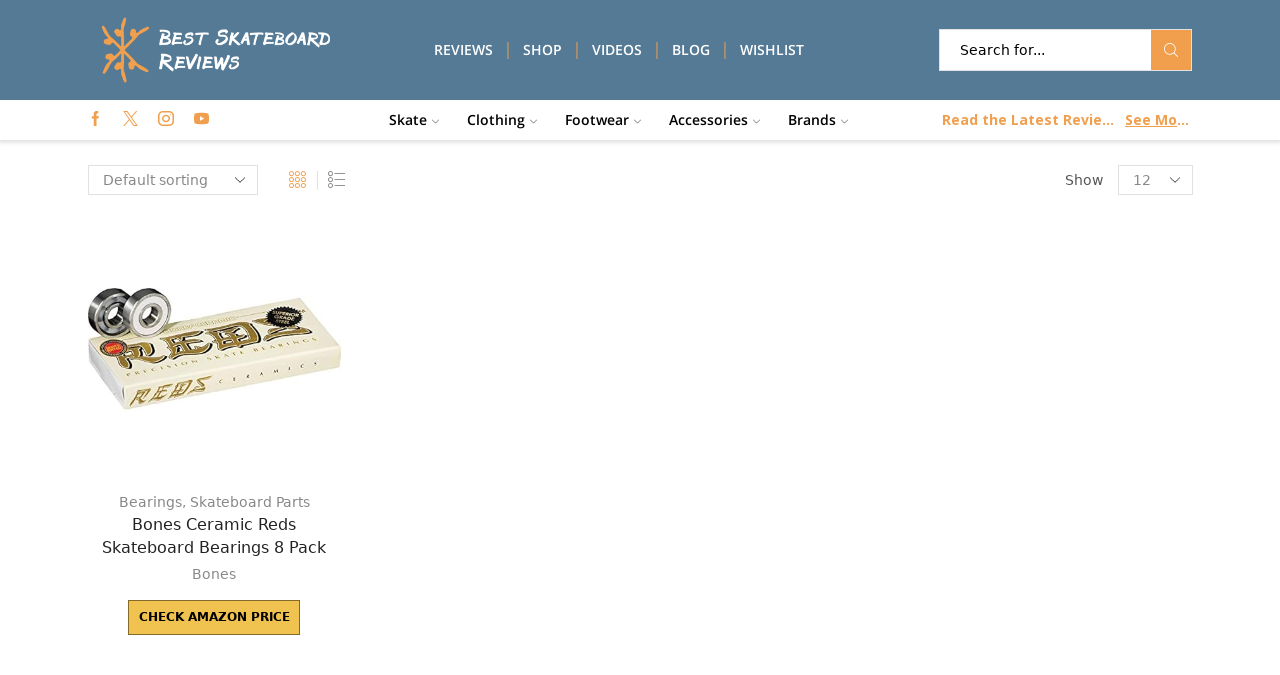

--- FILE ---
content_type: text/html; charset=UTF-8
request_url: https://bestskateboardreviews.com/shipping-weight/5-6-ounces/
body_size: 24165
content:

<!DOCTYPE html>
<html lang="en-US" xmlns="http://www.w3.org/1999/xhtml" prefix="og: http://ogp.me/ns# fb: http://www.facebook.com/2008/fbml" >
<head>
	<meta charset="UTF-8" />
	<meta name="viewport" content="width=device-width, initial-scale=1.0, maximum-scale=1.0, user-scalable=0"/>
	<script>!function(e,c){e[c]=e[c]+(e[c]&&" ")+"quform-js"}(document.documentElement,"className");</script>				<script>document.documentElement.className = document.documentElement.className + ' yes-js js_active js'</script>
			<meta name='robots' content='index, follow, max-image-preview:large, max-snippet:-1, max-video-preview:-1' />
	<style>img:is([sizes="auto" i], [sizes^="auto," i]) { contain-intrinsic-size: 3000px 1500px }</style>
				<!-- start/ frontend header/ WooZone -->
					<style type="text/css">
				.WooZone-price-info {
					font-size: 0.6em;
				}
				.woocommerce div.product p.price, .woocommerce div.product span.price {
					line-height: initial !important;
				}
			</style>
					<!-- end/ frontend header/ WooZone -->
		
	<!-- This site is optimized with the Yoast SEO plugin v25.5 - https://yoast.com/wordpress/plugins/seo/ -->
	<title>5.6 ounces () Archives - Best Skateboard Reviews</title>
	<link rel="canonical" href="https://bestskateboardreviews.com/shipping-weight/5-6-ounces/" />
	<meta property="og:locale" content="en_US" />
	<meta property="og:type" content="article" />
	<meta property="og:title" content="5.6 ounces () Archives - Best Skateboard Reviews" />
	<meta property="og:url" content="https://bestskateboardreviews.com/shipping-weight/5-6-ounces/" />
	<meta property="og:site_name" content="Best Skateboard Reviews" />
	<meta name="twitter:card" content="summary_large_image" />
	<script type="application/ld+json" class="yoast-schema-graph">{"@context":"https://schema.org","@graph":[{"@type":"CollectionPage","@id":"https://bestskateboardreviews.com/shipping-weight/5-6-ounces/","url":"https://bestskateboardreviews.com/shipping-weight/5-6-ounces/","name":"5.6 ounces () Archives - Best Skateboard Reviews","isPartOf":{"@id":"https://bestskateboardreviews.com/#website"},"primaryImageOfPage":{"@id":"https://bestskateboardreviews.com/shipping-weight/5-6-ounces/#primaryimage"},"image":{"@id":"https://bestskateboardreviews.com/shipping-weight/5-6-ounces/#primaryimage"},"thumbnailUrl":"https://images-na.ssl-images-amazon.com/images/I/414WLz%2Bu7fL.jpg","breadcrumb":{"@id":"https://bestskateboardreviews.com/shipping-weight/5-6-ounces/#breadcrumb"},"inLanguage":"en-US"},{"@type":"ImageObject","inLanguage":"en-US","@id":"https://bestskateboardreviews.com/shipping-weight/5-6-ounces/#primaryimage","url":"https://images-na.ssl-images-amazon.com/images/I/414WLz%2Bu7fL.jpg","contentUrl":"https://images-na.ssl-images-amazon.com/images/I/414WLz%2Bu7fL.jpg","width":500,"height":240},{"@type":"BreadcrumbList","@id":"https://bestskateboardreviews.com/shipping-weight/5-6-ounces/#breadcrumb","itemListElement":[{"@type":"ListItem","position":1,"name":"Home","item":"https://bestskateboardreviews.com/"},{"@type":"ListItem","position":2,"name":"5.6 ounces ()"}]},{"@type":"WebSite","@id":"https://bestskateboardreviews.com/#website","url":"https://bestskateboardreviews.com/","name":"Best Skateboard Reviews","description":"Start Shredding Smarter","potentialAction":[{"@type":"SearchAction","target":{"@type":"EntryPoint","urlTemplate":"https://bestskateboardreviews.com/?s={search_term_string}"},"query-input":{"@type":"PropertyValueSpecification","valueRequired":true,"valueName":"search_term_string"}}],"inLanguage":"en-US"}]}</script>
	<!-- / Yoast SEO plugin. -->


<link rel='dns-prefetch' href='//www.googletagmanager.com' />
<link rel="alternate" type="application/rss+xml" title="Best Skateboard Reviews &raquo; Feed" href="https://bestskateboardreviews.com/feed/" />
<link rel="alternate" type="application/rss+xml" title="Best Skateboard Reviews &raquo; 5.6 ounces () Shipping Weight Feed" href="https://bestskateboardreviews.com/shipping-weight/5-6-ounces/feed/" />

<link rel='stylesheet' id='thickbox.css-css' href='https://bestskateboardreviews.com/wp-includes/js/thickbox/thickbox.css?ver=13.6.8' type='text/css' media='all' />
<link rel='stylesheet' id='jquery.prettyphoto-css' href='https://bestskateboardreviews.com/wp-content/plugins/wp-video-lightbox/css/prettyPhoto.css?ver=6.8.3' type='text/css' media='all' />
<link rel='stylesheet' id='video-lightbox-css' href='https://bestskateboardreviews.com/wp-content/plugins/wp-video-lightbox/wp-video-lightbox.css?ver=6.8.3' type='text/css' media='all' />
<link rel='stylesheet' id='wp-block-library-css' href='https://bestskateboardreviews.com/wp-includes/css/dist/block-library/style.min.css?ver=6.8.3' type='text/css' media='all' />
<style id='classic-theme-styles-inline-css' type='text/css'>
/*! This file is auto-generated */
.wp-block-button__link{color:#fff;background-color:#32373c;border-radius:9999px;box-shadow:none;text-decoration:none;padding:calc(.667em + 2px) calc(1.333em + 2px);font-size:1.125em}.wp-block-file__button{background:#32373c;color:#fff;text-decoration:none}
</style>
<link rel='stylesheet' id='a3-dgallery-style-css' href='https://bestskateboardreviews.com/wp-content/plugins/woocommerce-dynamic-gallery/assets/js/mygallery/jquery.a3-dgallery.css?ver=3.5.3' type='text/css' media='all' />
<link rel='stylesheet' id='jquery-selectBox-css' href='https://bestskateboardreviews.com/wp-content/plugins/yith-woocommerce-wishlist/assets/css/jquery.selectBox.css?ver=1.2.0' type='text/css' media='all' />
<link rel='stylesheet' id='woocommerce_prettyPhoto_css-css' href='//bestskateboardreviews.com/wp-content/plugins/woocommerce/assets/css/prettyPhoto.css?ver=3.1.6' type='text/css' media='all' />
<link rel='stylesheet' id='yith-wcwl-main-css' href='https://bestskateboardreviews.com/wp-content/plugins/yith-woocommerce-wishlist/assets/css/style.css?ver=4.7.0' type='text/css' media='all' />
<style id='yith-wcwl-main-inline-css' type='text/css'>
 :root { --rounded-corners-radius: 16px; --add-to-cart-rounded-corners-radius: 16px; --feedback-duration: 3s } 
 :root { --rounded-corners-radius: 16px; --add-to-cart-rounded-corners-radius: 16px; --feedback-duration: 3s } 
</style>
<style id='global-styles-inline-css' type='text/css'>
:root{--wp--preset--aspect-ratio--square: 1;--wp--preset--aspect-ratio--4-3: 4/3;--wp--preset--aspect-ratio--3-4: 3/4;--wp--preset--aspect-ratio--3-2: 3/2;--wp--preset--aspect-ratio--2-3: 2/3;--wp--preset--aspect-ratio--16-9: 16/9;--wp--preset--aspect-ratio--9-16: 9/16;--wp--preset--color--black: #000000;--wp--preset--color--cyan-bluish-gray: #abb8c3;--wp--preset--color--white: #ffffff;--wp--preset--color--pale-pink: #f78da7;--wp--preset--color--vivid-red: #cf2e2e;--wp--preset--color--luminous-vivid-orange: #ff6900;--wp--preset--color--luminous-vivid-amber: #fcb900;--wp--preset--color--light-green-cyan: #7bdcb5;--wp--preset--color--vivid-green-cyan: #00d084;--wp--preset--color--pale-cyan-blue: #8ed1fc;--wp--preset--color--vivid-cyan-blue: #0693e3;--wp--preset--color--vivid-purple: #9b51e0;--wp--preset--gradient--vivid-cyan-blue-to-vivid-purple: linear-gradient(135deg,rgba(6,147,227,1) 0%,rgb(155,81,224) 100%);--wp--preset--gradient--light-green-cyan-to-vivid-green-cyan: linear-gradient(135deg,rgb(122,220,180) 0%,rgb(0,208,130) 100%);--wp--preset--gradient--luminous-vivid-amber-to-luminous-vivid-orange: linear-gradient(135deg,rgba(252,185,0,1) 0%,rgba(255,105,0,1) 100%);--wp--preset--gradient--luminous-vivid-orange-to-vivid-red: linear-gradient(135deg,rgba(255,105,0,1) 0%,rgb(207,46,46) 100%);--wp--preset--gradient--very-light-gray-to-cyan-bluish-gray: linear-gradient(135deg,rgb(238,238,238) 0%,rgb(169,184,195) 100%);--wp--preset--gradient--cool-to-warm-spectrum: linear-gradient(135deg,rgb(74,234,220) 0%,rgb(151,120,209) 20%,rgb(207,42,186) 40%,rgb(238,44,130) 60%,rgb(251,105,98) 80%,rgb(254,248,76) 100%);--wp--preset--gradient--blush-light-purple: linear-gradient(135deg,rgb(255,206,236) 0%,rgb(152,150,240) 100%);--wp--preset--gradient--blush-bordeaux: linear-gradient(135deg,rgb(254,205,165) 0%,rgb(254,45,45) 50%,rgb(107,0,62) 100%);--wp--preset--gradient--luminous-dusk: linear-gradient(135deg,rgb(255,203,112) 0%,rgb(199,81,192) 50%,rgb(65,88,208) 100%);--wp--preset--gradient--pale-ocean: linear-gradient(135deg,rgb(255,245,203) 0%,rgb(182,227,212) 50%,rgb(51,167,181) 100%);--wp--preset--gradient--electric-grass: linear-gradient(135deg,rgb(202,248,128) 0%,rgb(113,206,126) 100%);--wp--preset--gradient--midnight: linear-gradient(135deg,rgb(2,3,129) 0%,rgb(40,116,252) 100%);--wp--preset--font-size--small: 13px;--wp--preset--font-size--medium: 20px;--wp--preset--font-size--large: 36px;--wp--preset--font-size--x-large: 42px;--wp--preset--spacing--20: 0.44rem;--wp--preset--spacing--30: 0.67rem;--wp--preset--spacing--40: 1rem;--wp--preset--spacing--50: 1.5rem;--wp--preset--spacing--60: 2.25rem;--wp--preset--spacing--70: 3.38rem;--wp--preset--spacing--80: 5.06rem;--wp--preset--shadow--natural: 6px 6px 9px rgba(0, 0, 0, 0.2);--wp--preset--shadow--deep: 12px 12px 50px rgba(0, 0, 0, 0.4);--wp--preset--shadow--sharp: 6px 6px 0px rgba(0, 0, 0, 0.2);--wp--preset--shadow--outlined: 6px 6px 0px -3px rgba(255, 255, 255, 1), 6px 6px rgba(0, 0, 0, 1);--wp--preset--shadow--crisp: 6px 6px 0px rgba(0, 0, 0, 1);}:where(.is-layout-flex){gap: 0.5em;}:where(.is-layout-grid){gap: 0.5em;}body .is-layout-flex{display: flex;}.is-layout-flex{flex-wrap: wrap;align-items: center;}.is-layout-flex > :is(*, div){margin: 0;}body .is-layout-grid{display: grid;}.is-layout-grid > :is(*, div){margin: 0;}:where(.wp-block-columns.is-layout-flex){gap: 2em;}:where(.wp-block-columns.is-layout-grid){gap: 2em;}:where(.wp-block-post-template.is-layout-flex){gap: 1.25em;}:where(.wp-block-post-template.is-layout-grid){gap: 1.25em;}.has-black-color{color: var(--wp--preset--color--black) !important;}.has-cyan-bluish-gray-color{color: var(--wp--preset--color--cyan-bluish-gray) !important;}.has-white-color{color: var(--wp--preset--color--white) !important;}.has-pale-pink-color{color: var(--wp--preset--color--pale-pink) !important;}.has-vivid-red-color{color: var(--wp--preset--color--vivid-red) !important;}.has-luminous-vivid-orange-color{color: var(--wp--preset--color--luminous-vivid-orange) !important;}.has-luminous-vivid-amber-color{color: var(--wp--preset--color--luminous-vivid-amber) !important;}.has-light-green-cyan-color{color: var(--wp--preset--color--light-green-cyan) !important;}.has-vivid-green-cyan-color{color: var(--wp--preset--color--vivid-green-cyan) !important;}.has-pale-cyan-blue-color{color: var(--wp--preset--color--pale-cyan-blue) !important;}.has-vivid-cyan-blue-color{color: var(--wp--preset--color--vivid-cyan-blue) !important;}.has-vivid-purple-color{color: var(--wp--preset--color--vivid-purple) !important;}.has-black-background-color{background-color: var(--wp--preset--color--black) !important;}.has-cyan-bluish-gray-background-color{background-color: var(--wp--preset--color--cyan-bluish-gray) !important;}.has-white-background-color{background-color: var(--wp--preset--color--white) !important;}.has-pale-pink-background-color{background-color: var(--wp--preset--color--pale-pink) !important;}.has-vivid-red-background-color{background-color: var(--wp--preset--color--vivid-red) !important;}.has-luminous-vivid-orange-background-color{background-color: var(--wp--preset--color--luminous-vivid-orange) !important;}.has-luminous-vivid-amber-background-color{background-color: var(--wp--preset--color--luminous-vivid-amber) !important;}.has-light-green-cyan-background-color{background-color: var(--wp--preset--color--light-green-cyan) !important;}.has-vivid-green-cyan-background-color{background-color: var(--wp--preset--color--vivid-green-cyan) !important;}.has-pale-cyan-blue-background-color{background-color: var(--wp--preset--color--pale-cyan-blue) !important;}.has-vivid-cyan-blue-background-color{background-color: var(--wp--preset--color--vivid-cyan-blue) !important;}.has-vivid-purple-background-color{background-color: var(--wp--preset--color--vivid-purple) !important;}.has-black-border-color{border-color: var(--wp--preset--color--black) !important;}.has-cyan-bluish-gray-border-color{border-color: var(--wp--preset--color--cyan-bluish-gray) !important;}.has-white-border-color{border-color: var(--wp--preset--color--white) !important;}.has-pale-pink-border-color{border-color: var(--wp--preset--color--pale-pink) !important;}.has-vivid-red-border-color{border-color: var(--wp--preset--color--vivid-red) !important;}.has-luminous-vivid-orange-border-color{border-color: var(--wp--preset--color--luminous-vivid-orange) !important;}.has-luminous-vivid-amber-border-color{border-color: var(--wp--preset--color--luminous-vivid-amber) !important;}.has-light-green-cyan-border-color{border-color: var(--wp--preset--color--light-green-cyan) !important;}.has-vivid-green-cyan-border-color{border-color: var(--wp--preset--color--vivid-green-cyan) !important;}.has-pale-cyan-blue-border-color{border-color: var(--wp--preset--color--pale-cyan-blue) !important;}.has-vivid-cyan-blue-border-color{border-color: var(--wp--preset--color--vivid-cyan-blue) !important;}.has-vivid-purple-border-color{border-color: var(--wp--preset--color--vivid-purple) !important;}.has-vivid-cyan-blue-to-vivid-purple-gradient-background{background: var(--wp--preset--gradient--vivid-cyan-blue-to-vivid-purple) !important;}.has-light-green-cyan-to-vivid-green-cyan-gradient-background{background: var(--wp--preset--gradient--light-green-cyan-to-vivid-green-cyan) !important;}.has-luminous-vivid-amber-to-luminous-vivid-orange-gradient-background{background: var(--wp--preset--gradient--luminous-vivid-amber-to-luminous-vivid-orange) !important;}.has-luminous-vivid-orange-to-vivid-red-gradient-background{background: var(--wp--preset--gradient--luminous-vivid-orange-to-vivid-red) !important;}.has-very-light-gray-to-cyan-bluish-gray-gradient-background{background: var(--wp--preset--gradient--very-light-gray-to-cyan-bluish-gray) !important;}.has-cool-to-warm-spectrum-gradient-background{background: var(--wp--preset--gradient--cool-to-warm-spectrum) !important;}.has-blush-light-purple-gradient-background{background: var(--wp--preset--gradient--blush-light-purple) !important;}.has-blush-bordeaux-gradient-background{background: var(--wp--preset--gradient--blush-bordeaux) !important;}.has-luminous-dusk-gradient-background{background: var(--wp--preset--gradient--luminous-dusk) !important;}.has-pale-ocean-gradient-background{background: var(--wp--preset--gradient--pale-ocean) !important;}.has-electric-grass-gradient-background{background: var(--wp--preset--gradient--electric-grass) !important;}.has-midnight-gradient-background{background: var(--wp--preset--gradient--midnight) !important;}.has-small-font-size{font-size: var(--wp--preset--font-size--small) !important;}.has-medium-font-size{font-size: var(--wp--preset--font-size--medium) !important;}.has-large-font-size{font-size: var(--wp--preset--font-size--large) !important;}.has-x-large-font-size{font-size: var(--wp--preset--font-size--x-large) !important;}
:where(.wp-block-post-template.is-layout-flex){gap: 1.25em;}:where(.wp-block-post-template.is-layout-grid){gap: 1.25em;}
:where(.wp-block-columns.is-layout-flex){gap: 2em;}:where(.wp-block-columns.is-layout-grid){gap: 2em;}
:root :where(.wp-block-pullquote){font-size: 1.5em;line-height: 1.6;}
</style>
<style id='woocommerce-inline-inline-css' type='text/css'>
.woocommerce form .form-row .required { visibility: visible; }
</style>
<link rel='stylesheet' id='WooZone-frontend-style-css' href='https://bestskateboardreviews.com/wp-content/plugins/woozone/lib/frontend/css/frontend.css?ver=13.6.8' type='text/css' media='all' />
<link rel='stylesheet' id='quform-css' href='https://bestskateboardreviews.com/wp-content/plugins/quform/cache/quform.css?ver=1650471482' type='text/css' media='all' />
<link rel='stylesheet' id='brands-styles-css' href='https://bestskateboardreviews.com/wp-content/plugins/woocommerce/assets/css/brands.css?ver=10.0.5' type='text/css' media='all' />
<link rel='stylesheet' id='WooZoneProducts-css' href='https://bestskateboardreviews.com/wp-content/plugins/woozone/modules/product_in_post/style.css?ver=13.6.8' type='text/css' media='all' />
<link rel='stylesheet' id='etheme-parent-style-css' href='https://bestskateboardreviews.com/wp-content/themes/xstore/xstore.min.css?ver=0.0.1' type='text/css' media='all' />
<link rel='stylesheet' id='etheme-swatches-style-css' href='https://bestskateboardreviews.com/wp-content/themes/xstore/css/swatches.min.css?ver=0.0.1' type='text/css' media='all' />
<link rel='stylesheet' id='etheme-wpb-style-css' href='https://bestskateboardreviews.com/wp-content/themes/xstore/css/wpb.min.css?ver=0.0.1' type='text/css' media='all' />
<link rel='stylesheet' id='js_composer_front-css' href='https://bestskateboardreviews.com/wp-content/plugins/js_composer/assets/css/js_composer.min.css?ver=8.2' type='text/css' media='all' />
<link rel='stylesheet' id='etheme-widgets-open-close-css' href='https://bestskateboardreviews.com/wp-content/themes/xstore/css/modules/layout/widgets-open-close.min.css?ver=0.0.1' type='text/css' media='all' />
<link rel='stylesheet' id='etheme-woocommerce-css' href='https://bestskateboardreviews.com/wp-content/themes/xstore/css/modules/woocommerce/global.min.css?ver=0.0.1' type='text/css' media='all' />
<link rel='stylesheet' id='etheme-woocommerce-archive-css' href='https://bestskateboardreviews.com/wp-content/themes/xstore/css/modules/woocommerce/archive.min.css?ver=0.0.1' type='text/css' media='all' />
<link rel='stylesheet' id='etheme-content-product-custom-css' href='https://bestskateboardreviews.com/wp-content/themes/xstore/css/modules/woocommerce/content-product-custom.min.css?ver=0.0.1' type='text/css' media='all' />
<link rel='stylesheet' id='etheme-no-products-found-css' href='https://bestskateboardreviews.com/wp-content/themes/xstore/css/modules/woocommerce/no-products-found.min.css?ver=0.0.1' type='text/css' media='all' />
<style id='xstore-icons-font-inline-css' type='text/css'>
@font-face {
				  font-family: 'xstore-icons';
				  src:
				    url('https://bestskateboardreviews.com/wp-content/themes/xstore/fonts/xstore-icons-light.ttf') format('truetype'),
				    url('https://bestskateboardreviews.com/wp-content/themes/xstore/fonts/xstore-icons-light.woff2') format('woff2'),
				    url('https://bestskateboardreviews.com/wp-content/themes/xstore/fonts/xstore-icons-light.woff') format('woff'),
				    url('https://bestskateboardreviews.com/wp-content/themes/xstore/fonts/xstore-icons-light.svg#xstore-icons') format('svg');
				  font-weight: normal;
				  font-style: normal;
				  font-display: swap;
				}
</style>
<link rel='stylesheet' id='etheme-header-menu-css' href='https://bestskateboardreviews.com/wp-content/themes/xstore/css/modules/layout/header/parts/menu.min.css?ver=0.0.1' type='text/css' media='all' />
<link rel='stylesheet' id='etheme-header-search-css' href='https://bestskateboardreviews.com/wp-content/themes/xstore/css/modules/layout/header/parts/search.min.css?ver=0.0.1' type='text/css' media='all' />
<link rel='stylesheet' id='xstore-kirki-styles-css' href='https://bestskateboardreviews.com/wp-content/uploads/xstore/kirki-styles.css?ver=1616545557806' type='text/css' media='all' />
<link rel='stylesheet' id='mpc-massive-style-css' href='https://bestskateboardreviews.com/wp-content/plugins/mpc-massive/assets/css/mpc-styles.css?ver=2.4.7' type='text/css' media='all' />
<script type="text/javascript" src="https://bestskateboardreviews.com/wp-includes/js/jquery/jquery.min.js?ver=3.7.1" id="jquery-core-js"></script>
<script type="text/javascript" src="https://bestskateboardreviews.com/wp-includes/js/jquery/jquery-migrate.min.js?ver=3.4.1" id="jquery-migrate-js"></script>
<script type="text/javascript" src="https://bestskateboardreviews.com/wp-content/plugins/wp-video-lightbox/js/jquery.prettyPhoto.js?ver=3.1.6" id="jquery.prettyphoto-js"></script>
<script type="text/javascript" id="video-lightbox-js-extra">
/* <![CDATA[ */
var vlpp_vars = {"prettyPhoto_rel":"wp-video-lightbox","animation_speed":"fast","slideshow":"5000","autoplay_slideshow":"false","opacity":"0.80","show_title":"true","allow_resize":"true","allow_expand":"true","default_width":"640","default_height":"480","counter_separator_label":"\/","theme":"pp_default","horizontal_padding":"20","hideflash":"false","wmode":"opaque","autoplay":"false","modal":"false","deeplinking":"false","overlay_gallery":"true","overlay_gallery_max":"30","keyboard_shortcuts":"true","ie6_fallback":"true"};
/* ]]> */
</script>
<script type="text/javascript" src="https://bestskateboardreviews.com/wp-content/plugins/wp-video-lightbox/js/video-lightbox.js?ver=3.1.6" id="video-lightbox-js"></script>
<script type="text/javascript" src="https://bestskateboardreviews.com/wp-content/plugins/woocommerce/assets/js/jquery-blockui/jquery.blockUI.min.js?ver=2.7.0-wc.10.0.5" id="jquery-blockui-js" data-wp-strategy="defer"></script>
<script type="text/javascript" id="wc-add-to-cart-js-extra">
/* <![CDATA[ */
var wc_add_to_cart_params = {"ajax_url":"\/wp-admin\/admin-ajax.php","wc_ajax_url":"\/?wc-ajax=%%endpoint%%","i18n_view_cart":"View cart","cart_url":"https:\/\/bestskateboardreviews.com","is_cart":"","cart_redirect_after_add":"no"};
/* ]]> */
</script>
<script type="text/javascript" src="https://bestskateboardreviews.com/wp-content/plugins/woocommerce/assets/js/frontend/add-to-cart.min.js?ver=10.0.5" id="wc-add-to-cart-js" data-wp-strategy="defer"></script>
<script type="text/javascript" src="https://bestskateboardreviews.com/wp-content/plugins/woocommerce/assets/js/js-cookie/js.cookie.min.js?ver=2.1.4-wc.10.0.5" id="js-cookie-js" defer="defer" data-wp-strategy="defer"></script>
<script type="text/javascript" id="woocommerce-js-extra">
/* <![CDATA[ */
var woocommerce_params = {"ajax_url":"\/wp-admin\/admin-ajax.php","wc_ajax_url":"\/?wc-ajax=%%endpoint%%","i18n_password_show":"Show password","i18n_password_hide":"Hide password"};
/* ]]> */
</script>
<script type="text/javascript" src="https://bestskateboardreviews.com/wp-content/plugins/woocommerce/assets/js/frontend/woocommerce.min.js?ver=10.0.5" id="woocommerce-js" defer="defer" data-wp-strategy="defer"></script>
<script type="text/javascript" id="WooZone-frontend-script-js-extra">
/* <![CDATA[ */
var woozone_vars = {"ajax_url":"https:\/\/bestskateboardreviews.com\/wp-admin\/admin-ajax.php","checkout_url":"https:\/\/bestskateboardreviews.com","lang":{"loading":"Loading...","closing":"Closing...","saving":"Saving...","updating":"Updating...","amzcart_checkout":"checkout done","amzcart_cancel":"canceled","amzcart_checkout_msg":"all good","amzcart_cancel_msg":"You must check or cancel all amazon shops!","available_yes":"available","available_no":"not available","load_cross_sell_box":"Frequently Bought Together Loading..."}};
/* ]]> */
</script>
<script type="text/javascript" src="https://bestskateboardreviews.com/wp-content/plugins/woozone/lib/frontend/js/frontend.js?ver=13.6.8" id="WooZone-frontend-script-js"></script>
<script type="text/javascript" src="https://bestskateboardreviews.com/wp-content/plugins/wp-letsencrypt-ssl/admin/js/jsredirect.js?ver=7.7.9" id="wpen-jsredirect-js"></script>
<script type="text/javascript" src="https://bestskateboardreviews.com/wp-content/plugins/js_composer/assets/js/vendors/woocommerce-add-to-cart.js?ver=8.2" id="vc_woocommerce-add-to-cart-js-js"></script>

<!-- Google tag (gtag.js) snippet added by Site Kit -->

<!-- Google Analytics snippet added by Site Kit -->
<script type="text/javascript" src="https://www.googletagmanager.com/gtag/js?id=GT-T9KKDLB" id="google_gtagjs-js" async></script>
<script type="text/javascript" id="google_gtagjs-js-after">
/* <![CDATA[ */
window.dataLayer = window.dataLayer || [];function gtag(){dataLayer.push(arguments);}
gtag("set","linker",{"domains":["bestskateboardreviews.com"]});
gtag("js", new Date());
gtag("set", "developer_id.dZTNiMT", true);
gtag("config", "GT-T9KKDLB");
/* ]]> */
</script>

<!-- End Google tag (gtag.js) snippet added by Site Kit -->
<script></script><link rel="https://api.w.org/" href="https://bestskateboardreviews.com/wp-json/" /><link rel="EditURI" type="application/rsd+xml" title="RSD" href="https://bestskateboardreviews.com/xmlrpc.php?rsd" />
<meta name="generator" content="WordPress 6.8.3" />
<meta name="generator" content="WooCommerce 10.0.5" />
<meta name="generator" content="Site Kit by Google 1.157.0" /><style type="text/css" id="simple-css-output">/* Shop and Search Button Styling */.content-product .button { height: auto !important; font-size: .85rem !important; font-weight: bold !important; padding-top: .685rem !important; padding-bottom: .685rem !important; padding-left: .685rem !important; padding-right: .685rem !important; background-color: #F0C24F !important; border: 1px solid #846A29 !important; color: black !important; display: inline-block !important;}/* Shop and Search Button Styling, Hover */.content-product .button:hover { height: auto !important; font-size: .85rem !important; font-weight: bold !important; padding-top: .685rem; padding-bottom: .685rem; padding-left: .685rem; padding-right: .685rem; background-color: #ED9526 !important; border: 1px solid #A56616 !important; color: black !important; display: inline-block !important;transition: all 0.4s ease 0s !important;}/* Product Results Top Padding*/.products-loop { padding-top: 15px;}/* Product page - Categories Styling*/.sidebar-widget.widget_product_categories .widget-title { color: black; background-color: white;}/* Amazon Checkout Button Styling */.single_add_to_cart_button.button { height: auto; font-size: .85rem; font-weight: bold; padding-top: .785rem; padding-bottom: .785rem; background-color: #F0C24F; border: 1px solid #846A29; color: black; min-width: 190px; margin-right: .4rem;}/* Social Share Icon Styling */.single-product .menu-social-icons i { color: #F19F4D;}/* Mega Menu Top Padding */.nav-sublist-dropdown .block-container > .vc_row {padding-top: 0px;}/* Mega Menu Column Padding */.menu-static-block .vc_column_container > .vc_column-inner { padding-top: 20px;}/* Hide Shop Page Pricing Visibility */.woocommerce div.product p.price, .woocommerce div.product span.price { display: none;}/* Hide Product Page Pricing Visibility */.WooZone-price-info { display: none;}/* Hide Home Page Pricing Visibility */.content-product .price { display: none;}/* Hide Wishlist Preview Pricing Visibility */.product_list_widget .descr-box > span { display: none;}/* Hide Search Results Pricing Visibility */.woocommerce-Price-amount { display: none;}/* Change Pagination Arrow Color */.et-left-arrow:before { color: black;}.et-right-arrow:before { color: black;}/* Remove Background Hover on Main Menu Dropdown */.menu-item-6616:hover, .menu-item-6616:active, .menu-item-6616.current-menu-item { background-color: none !important;}/* Remove Background Hover on Main Menu */.menu-item-6663:hover, .menu-item-6663:active, .menu-item-6663.current-menu-item { background-color: none !important;}/* Video post preview bottom spacing */article.blog-post .featured-video, article.post-grid .featured-video { margin-bottom: 35px;}/* Front Page Title Sytling */.vc_tta-style-classic .vc_tta-panel .vc_tta-panel-heading a span { color: #557A95 !important; font-weight: bold;}/* Footer Comment visibility */.recent-posts-widget .post-comments { visibility: hidden;}/* Footer Column Responsiveness */@media only screen and (max-width: 800px) {.footer .menu, .prefooter .menu { column-count: 2; width: max-content;}}/* Single Product Gallery Thumbnail Button Visibility*/.product_gallery .a3dg-navbar-control { visibility: collapse !important;}/* Single Product Gallery Thumbnail Navigation Styling */ .a3-dgallery .a3dg-forward, .a3-dgallery .a3dg-back { visibility: hidden;}.a3-dgallery .fa-angle-left, .fa-angle-right { visibility: visible !important; font-weight: bold !important;}/* Gallery Button Size */ .fa-caret-right, .fa-caret-left { padding: 10px 10px 10px 10px;}/* Product Description Title Styling */ .tabs .tab-title.opened { color: #555555; font-weight: bold}/* Product Image Bottom Margin */ .product-content { margin-bottom: 15px;}/* Bottom of Page Margin */ .content-page, .page-content { padding-bottom: 2.0em;}/* New Product Titles on Homepage */ .vc_tta-color-grey.vc_tta-style-classic.vc_tta-controls-align-left:not(.vc_tta-tabs-position-left) .vc_tta-tab:first-child > a { font-size: large; text-transform: capitalize;}.wpb-js-composer .vc_tta-color-grey.vc_tta-style-classic .vc_tta-panel.vc_active .vc_tta-panel-title>a { padding-left: 0px !important;}.vc_tta-style-classic .vc_tta-panel .vc_tta-panel-heading a span { text-transform: capitalize;}/* Review Table Visibility */ .ptsBlock { opacity: 1 !important; visibility: visible !important;}/* Review Table Body Text Styling */ .ptsContainer * { font-size: small;}/* Review Table Button Styling */ .ptsActBtn { height: 45px !important; padding: 0 2em !important; font-weight: 600 !important; font-size: 1.3em !important; padding: .5em !important; background-color: #557A95 !important; border: 2px solid #ffffff !important; padding-bottom: 37px !important;}.ptsActBtn:hover { background-color: #F19F4D !important;}.ptsColFooter { height: 95px !important;}/* Review Table 1st column Styling */ .ptsCol-0 { width:10% !important; font-weight: 600 !important;}.ptsBlockContent { margin-left: 2.5em !important;}/* Review Table 1st row styling */ .ptsBlockContent .ptsCol .ptsColHeader { text-align: right !important; font-weight: 600 !important; font-style: italic !important;}/* Review Table Mobile Styling */ @media only screen and (max-width: 800px) {.ptsCol-0 { display: none !important;}.ptsEl { min-height: auto !important; width: 90% !important;}.ptsBlock .ptsBlockContent .ptsCol .ptsRows .ptsCell.ptsCellAlignLeft { text-align: center !important;}.ptsTableFrontedShell { margin-left: none;}.ptsColFooter { margin-bottom: 2em !important;}.summary:before { content: 'Summary'; font-weight: 700; font-style: italic;}.pros:before { content: 'Positive'; font-weight: 700; font-style: italic;}.cons:before { content: 'Negative'; font-weight: 700; font-style: italic;}}/* Review Table Tablet Styling */ @media only screen and (max-width: 1199px) and (min-width: 800px) { .ptsCol-0 { display: none !important;}.ptsEl { min-height: auto !important; width: 80% !important;}.ptsBlock .ptsBlockContent .ptsCol .ptsRows .ptsCell.ptsCellAlignLeft { text-align: center !important;}.ptsColFooter { margin-bottom: 2em !important;}.summary:before { content: 'Summary'; font-weight: 700; font-style: italic;}.pros:before { content: 'Positive'; font-weight: 700; font-style: italic;}.cons:before { content: 'Negative'; font-weight: 700; font-style: italic;}}/* Mega Menu Image Styling */ #accessoriesimage {margin-top: -15em;}/* Product Image Nav Icon - send to back */ .a3-dgallery .a3dg-nav { z-index: 0;}/* Table 1st column Styling */ .ptsCol.ptsTableDescCol .ptsColDesc { border: none !important;}.ptsCol.ptsTableDescCol .ptsColHeader { border: none !important;}.ptsRows .ptsCell:nth-child(odd) { background-color: white !important;}.ptsRows .ptsCell:nth-child(even) { background-color: #f2f2f2 !important;}/* Date Display on Related Pots */ .slide-view-timeline2 .meta-post-timeline, .content-grid2 .meta-post-timeline { display: none;}/* Overflow Background Color */ .backstretch { background-color: #557A95 !important;}/* Send image gallery picture to back */ .a3-dgallery .a3dg-image-wrapper { z-index: 1!important;}/* Remove image mask on blog preview thumbnails */ .wp-picture.blog-hover-zoom:before { display:none;}/* Remove featured image */.global-post-template-large .single-post-large-wrapper { height: 0px !important;}/* Remove Cross Sell Price Field */#cross-sell-bpt { display:none;}/* Cross Sell "Add to Cart" Styling */div.cross-sell-buy-btn { background-color: #F0C24F; padding: 12px; border-radius: 10px; font-weight: 600; border: solid; border-width: thin;}/* Cross Sell "Add to Cart" Hover Styling */div.cross-sell-buy-btn:hover { background-color: #ED9526;}.top-links { width: 57px; height: 20px !important;}/*shop page top padding*/.col-md-12 { padding-top: 25px;}/*Header Menu Font Styling*/.header-main-menu2.et_element-top-level .menu { font-weight: 600;}/*Single Blog Post Header Removal*/.page-heading { display: none;}/*Align Follow and Facebook Buttons on video posts*/.et-follow-buttons, .et-follow-buttons a { float: left; justify-content: left; margin-right: 15px;}/*blog sidebar top padding*/.widget_search { padding-top: 2em;}/*video player top padding*/.wpb_content_element, ul.wpb_thumbnails-fluid>li { margin-top: 2em;}/*Top Dropdown window; bottom padding*/.nav-sublist-dropdown .block-container > .vc_row { padding-bottom: 2em;}/* Accessories mega menu image padding*/#accessoriesimage { margin-top: -15em !important;}#ptsTableInitEditHtmlDlg { width: 100% !important;}/* Pricing Table Badge Level */.ptsColBadge.ptsColBadge-left-top { z-index: 0;}/* Bottom Header Styling */.text-nowrap { font-weight: 700; font-family: 'Open Sans';}.et_b_header-socials.et_element-top-level { --content-zoom: calc(110em * .01) !important; color: #f09f4e;}.header-bottom-wrapper { box-shadow: 0 0 5px 2px rgba(0,0,0,.15);}.item-title-holder h3 { text-decoration: underline !important;}</style><script>
            WP_VIDEO_LIGHTBOX_VERSION="1.9.12";
            WP_VID_LIGHTBOX_URL="https://bestskateboardreviews.com/wp-content/plugins/wp-video-lightbox";
                        function wpvl_paramReplace(name, string, value) {
                // Find the param with regex
                // Grab the first character in the returned string (should be ? or &)
                // Replace our href string with our new value, passing on the name and delimeter

                var re = new RegExp("[\?&]" + name + "=([^&#]*)");
                var matches = re.exec(string);
                var newString;

                if (matches === null) {
                    // if there are no params, append the parameter
                    newString = string + '?' + name + '=' + value;
                } else {
                    var delimeter = matches[0].charAt(0);
                    newString = string.replace(re, delimeter + name + "=" + value);
                }
                return newString;
            }
            </script>			<link rel="prefetch" as="font" href="https://bestskateboardreviews.com/wp-content/themes/xstore/fonts/xstore-icons-light.woff?v=9.5.2" type="font/woff">
					<link rel="prefetch" as="font" href="https://bestskateboardreviews.com/wp-content/themes/xstore/fonts/xstore-icons-light.woff2?v=9.5.2" type="font/woff2">
			<noscript><style>.woocommerce-product-gallery{ opacity: 1 !important; }</style></noscript>
				<script  type="text/javascript">
				!function(f,b,e,v,n,t,s){if(f.fbq)return;n=f.fbq=function(){n.callMethod?
					n.callMethod.apply(n,arguments):n.queue.push(arguments)};if(!f._fbq)f._fbq=n;
					n.push=n;n.loaded=!0;n.version='2.0';n.queue=[];t=b.createElement(e);t.async=!0;
					t.src=v;s=b.getElementsByTagName(e)[0];s.parentNode.insertBefore(t,s)}(window,
					document,'script','https://connect.facebook.net/en_US/fbevents.js');
			</script>
			<!-- WooCommerce Facebook Integration Begin -->
			<script  type="text/javascript">

				fbq('init', '1331264373636724', {}, {
    "agent": "woocommerce-10.0.5-3.5.4"
});

				document.addEventListener( 'DOMContentLoaded', function() {
					// Insert placeholder for events injected when a product is added to the cart through AJAX.
					document.body.insertAdjacentHTML( 'beforeend', '<div class=\"wc-facebook-pixel-event-placeholder\"></div>' );
				}, false );

			</script>
			<!-- WooCommerce Facebook Integration End -->
			<meta name="generator" content="Powered by WPBakery Page Builder - drag and drop page builder for WordPress."/>
<link rel="icon" href="https://bestskateboardreviews.com/wp-content/uploads/2019/10/cropped-cropped-Favicon-32x32_474968d5b68cc735a8a0f775e22c8995-32x32.jpg" sizes="32x32" />
<link rel="icon" href="https://bestskateboardreviews.com/wp-content/uploads/2019/10/cropped-cropped-Favicon-32x32_474968d5b68cc735a8a0f775e22c8995-192x192.jpg" sizes="192x192" />
<link rel="apple-touch-icon" href="https://bestskateboardreviews.com/wp-content/uploads/2019/10/cropped-cropped-Favicon-32x32_474968d5b68cc735a8a0f775e22c8995-180x180.jpg" />
<meta name="msapplication-TileImage" content="https://bestskateboardreviews.com/wp-content/uploads/2019/10/cropped-cropped-Favicon-32x32_474968d5b68cc735a8a0f775e22c8995-270x270.jpg" />
		<style type="text/css" id="wp-custom-css">
			.mobile-menu-wrapper {
    background-color: #218A99 !important;
}

.mobile-sidebar-widget.etheme_widget_socials a {
    color: white !important;
}

.mobile-menu-wrapper .links li {
    display: none !important;
}		</style>
		<style id="kirki-inline-styles"></style><style type="text/css" class="et_custom-css">.onsale{width:3.75em;height:3.75em;line-height:1.2}.page-heading{margin-bottom:25px}.page-heading,.breadcrumb-trail{background-image:var(--page-heading-bg,url(https://8theme.com/import/xstore/wp-content/uploads/2016/05/breadcrumb-1.png));margin-bottom:25px}.breadcrumb-trail .page-heading{background-color:transparent}@media only screen and (max-width:1195px){.swiper-custom-left,.middle-inside .swiper-entry .swiper-button-prev,.middle-inside.swiper-entry .swiper-button-prev{left:-15px}.swiper-custom-right,.middle-inside .swiper-entry .swiper-button-next,.middle-inside.swiper-entry .swiper-button-next{right:-15px}.middle-inbox .swiper-entry .swiper-button-prev,.middle-inbox.swiper-entry .swiper-button-prev{left:8px}.middle-inbox .swiper-entry .swiper-button-next,.middle-inbox.swiper-entry .swiper-button-next{right:8px}.swiper-entry:hover .swiper-custom-left,.middle-inside .swiper-entry:hover .swiper-button-prev,.middle-inside.swiper-entry:hover .swiper-button-prev{left:-5px}.swiper-entry:hover .swiper-custom-right,.middle-inside .swiper-entry:hover .swiper-button-next,.middle-inside.swiper-entry:hover .swiper-button-next{right:-5px}.middle-inbox .swiper-entry:hover .swiper-button-prev,.middle-inbox.swiper-entry:hover .swiper-button-prev{left:5px}.middle-inbox .swiper-entry:hover .swiper-button-next,.middle-inbox.swiper-entry:hover .swiper-button-next{right:5px}}.header-main-menu2.et_element-top-level .menu{margin-right:-0px;margin-left:-0px}@media only screen and (max-width:992px){.header-wrapper,.site-header-vertical{display:none}}@media only screen and (min-width:993px){.mobile-header-wrapper{display:none}}.swiper-container{width:auto}.content-product .product-content-image img,.category-grid img,.categoriesCarousel .category-grid img{width:100%}.etheme-elementor-slider:not(.swiper-container-initialized,.swiper-initialized) .swiper-slide{max-width:calc(100% / var(--slides-per-view,4))}.etheme-elementor-slider[data-animation]:not(.swiper-container-initialized,.swiper-initialized,[data-animation=slide],[data-animation=coverflow]) .swiper-slide{max-width:100%}body:not([data-elementor-device-mode]) .etheme-elementor-off-canvas__container{transition:none;opacity:0;visibility:hidden;position:fixed}</style><noscript><style> .wpb_animate_when_almost_visible { opacity: 1; }</style></noscript><style type="text/css" data-type="et_vc_shortcodes-custom-css">@media only screen and (max-width: 1199px) and (min-width: 769px) { div.et-md-no-bg { background-image: none !important; } }@media only screen and (max-width: 768px) and (min-width: 480px) { div.et-sm-no-bg { background-image: none !important; } }@media only screen and (max-width: 480px) {div.et-xs-no-bg { background-image: none !important; }}</style></head>
<body data-rsssl=1 class="archive tax-pa_shipping-weight term-5-6-ounces term-446 wp-theme-xstore wp-child-theme-xstore-child theme-xstore woocommerce woocommerce-page woocommerce-no-js et_cart-type-4 et_b_dt_header-not-overlap et_b_mob_header-not-overlap wide et-preloader-on et-catalog-off  s_widgets-open-close swc-default et-enable-swatch et-old-browser wpb-js-composer js-comp-ver-8.2 vc_responsive" data-mode="light">


<div class="et-loader"><svg class="loader-circular" viewBox="25 25 50 50"><circle class="loader-path" cx="50" cy="50" r="20" fill="none" stroke-width="2" stroke-miterlimit="10"></circle></svg></div>
<div class="template-container">

		<div class="template-content">
		<div class="page-wrapper">
			<header id="header" class="site-header sticky"  data-type="smart"><div class="header-wrapper">

<div class="header-main-wrapper sticky">
	<div class="header-main" data-title="Header main">
		<div class="et-row-container et-container">
			<div class="et-wrap-columns flex align-items-center">		
				
		
        <div class="et_column et_col-xs-3 et_col-xs-offset-0">
			

    <div class="et_element et_b_header-logo align-center mob-align-center et_element-top-level" >
        <a href="https://bestskateboardreviews.com">
            <span><img width="850" height="300" src="https://bestskateboardreviews.com/wp-content/uploads/2018/09/BSR-Text-Landscape-w-icon-orange-board.png" class="et_b_header-logo-img" alt="" decoding="async" fetchpriority="high" srcset="https://bestskateboardreviews.com/wp-content/uploads/2018/09/BSR-Text-Landscape-w-icon-orange-board.png 850w, https://bestskateboardreviews.com/wp-content/uploads/2018/09/BSR-Text-Landscape-w-icon-orange-board-400x141.png 400w, https://bestskateboardreviews.com/wp-content/uploads/2018/09/BSR-Text-Landscape-w-icon-orange-board-320x113.png 320w, https://bestskateboardreviews.com/wp-content/uploads/2018/09/BSR-Text-Landscape-w-icon-orange-board-640x226.png 640w, https://bestskateboardreviews.com/wp-content/uploads/2018/09/BSR-Text-Landscape-w-icon-orange-board-360x127.png 360w, https://bestskateboardreviews.com/wp-content/uploads/2018/09/BSR-Text-Landscape-w-icon-orange-board-720x254.png 720w, https://bestskateboardreviews.com/wp-content/uploads/2018/09/BSR-Text-Landscape-w-icon-orange-board-768x271.png 768w, https://bestskateboardreviews.com/wp-content/uploads/2018/09/BSR-Text-Landscape-w-icon-orange-board-800x282.png 800w, https://bestskateboardreviews.com/wp-content/uploads/2018/09/BSR-Text-Landscape-w-icon-orange-board-300x106.png 300w, https://bestskateboardreviews.com/wp-content/uploads/2018/09/BSR-Text-Landscape-w-icon-orange-board-500x176.png 500w, https://bestskateboardreviews.com/wp-content/uploads/2018/09/BSR-Text-Landscape-w-icon-orange-board-100x35.png 100w" sizes="(max-width: 850px) 100vw, 850px" /></span><span class="fixed"><img width="850" height="300" src="https://bestskateboardreviews.com/wp-content/uploads/2021/03/BSR-Text-Landscape-w-icon-dark.png" class="et_b_header-logo-img" alt="" decoding="async" srcset="https://bestskateboardreviews.com/wp-content/uploads/2021/03/BSR-Text-Landscape-w-icon-dark.png 850w, https://bestskateboardreviews.com/wp-content/uploads/2021/03/BSR-Text-Landscape-w-icon-dark-300x106.png 300w, https://bestskateboardreviews.com/wp-content/uploads/2021/03/BSR-Text-Landscape-w-icon-dark-150x53.png 150w, https://bestskateboardreviews.com/wp-content/uploads/2021/03/BSR-Text-Landscape-w-icon-dark-768x271.png 768w, https://bestskateboardreviews.com/wp-content/uploads/2021/03/BSR-Text-Landscape-w-icon-dark-1x1.png 1w, https://bestskateboardreviews.com/wp-content/uploads/2021/03/BSR-Text-Landscape-w-icon-dark-10x4.png 10w, https://bestskateboardreviews.com/wp-content/uploads/2021/03/BSR-Text-Landscape-w-icon-dark-400x141.png 400w" sizes="(max-width: 850px) 100vw, 850px" /></span>            
        </a>
    </div>

        </div>
			
				
		
        <div class="et_column et_col-xs-5 et_col-xs-offset-0 pos-static">
			

<div class="et_element et_b_header-menu header-main-menu flex align-items-center menu-items-dots  justify-content-end et_element-top-level" >
	<div class="menu-main-container"><ul id="menu-main-header-menu" class="menu"><li id="menu-item-7524" class="menu-item menu-item-type-custom menu-item-object-custom menu-item-7524 item-level-0 item-design-dropdown"><a href="https://bestskateboardreviews.com/category/reviews/" class="item-link">Reviews</a><span class="et_b_header-menu-sep align-self-center"></span></li>
<li id="menu-item-7521" class="menu-item menu-item-type-custom menu-item-object-custom menu-item-7521 item-level-0 item-design-dropdown"><a href="https://bestskateboardreviews.com/shop/" class="item-link">Shop</a><span class="et_b_header-menu-sep align-self-center"></span></li>
<li id="menu-item-7523" class="menu-item menu-item-type-custom menu-item-object-custom menu-item-7523 item-level-0 item-design-dropdown"><a href="https://bestskateboardreviews.com/category/videos/" class="item-link">Videos</a><span class="et_b_header-menu-sep align-self-center"></span></li>
<li id="menu-item-14301" class="menu-item menu-item-type-custom menu-item-object-custom menu-item-14301 item-level-0 item-design-dropdown"><a href="https://bestskateboardreviews.com/blog/" class="item-link">Blog</a><span class="et_b_header-menu-sep align-self-center"></span></li>
<li id="menu-item-14302" class="menu-item menu-item-type-post_type menu-item-object-page menu-item-14302 item-level-0 item-design-dropdown"><a href="https://bestskateboardreviews.com/wishlist/" class="item-link">Wishlist</a><span class="et_b_header-menu-sep align-self-center"></span></li>
</ul></div></div>

        </div>
			
				
		
        <div class="et_column et_col-xs-3 et_col-xs-offset-1">
			

<div class="et_element et_b_header-search flex align-items-center   et-content-right justify-content-center mob-justify-content- flex-basis-full et_element-top-level et-content-dropdown" >
		
	    
        <form action="https://bestskateboardreviews.com/" role="search" data-min="3" data-per-page="100"
                            class="ajax-search-form  ajax-with-suggestions input-input " method="get">
			
                <div class="input-row flex align-items-center et-overflow-hidden" data-search-mode="dark">
                    					                    <label class="screen-reader-text" for="et_b-header-search-input-49">Search input</label>
                    <input type="text" value=""
                           placeholder="Search for..." autocomplete="off" class="form-control" id="et_b-header-search-input-49" name="s">
					
					                        <input type="hidden" name="post_type" value="product">
					
                                            <input type="hidden" name="et_search" value="true">
                    					
					                    <span class="buttons-wrapper flex flex-nowrap pos-relative">
                    <span class="clear flex-inline justify-content-center align-items-center pointer">
                        <span class="et_b-icon">
                            <svg xmlns="http://www.w3.org/2000/svg" width=".7em" height=".7em" viewBox="0 0 24 24"><path d="M13.056 12l10.728-10.704c0.144-0.144 0.216-0.336 0.216-0.552 0-0.192-0.072-0.384-0.216-0.528-0.144-0.12-0.336-0.216-0.528-0.216 0 0 0 0 0 0-0.192 0-0.408 0.072-0.528 0.216l-10.728 10.728-10.704-10.728c-0.288-0.288-0.768-0.288-1.056 0-0.168 0.144-0.24 0.336-0.24 0.528 0 0.216 0.072 0.408 0.216 0.552l10.728 10.704-10.728 10.704c-0.144 0.144-0.216 0.336-0.216 0.552s0.072 0.384 0.216 0.528c0.288 0.288 0.768 0.288 1.056 0l10.728-10.728 10.704 10.704c0.144 0.144 0.336 0.216 0.528 0.216s0.384-0.072 0.528-0.216c0.144-0.144 0.216-0.336 0.216-0.528s-0.072-0.384-0.216-0.528l-10.704-10.704z"></path></svg>
                        </span>
                    </span>
                    <button type="submit" class="search-button flex justify-content-center align-items-center pointer" aria-label="Search button">
                        <span class="et_b-loader"></span>
                    <svg xmlns="http://www.w3.org/2000/svg" width="1em" height="1em" fill="currentColor" viewBox="0 0 24 24"><path d="M23.784 22.8l-6.168-6.144c1.584-1.848 2.448-4.176 2.448-6.576 0-5.52-4.488-10.032-10.032-10.032-5.52 0-10.008 4.488-10.008 10.008s4.488 10.032 10.032 10.032c2.424 0 4.728-0.864 6.576-2.472l6.168 6.144c0.144 0.144 0.312 0.216 0.48 0.216s0.336-0.072 0.456-0.192c0.144-0.12 0.216-0.288 0.24-0.48 0-0.192-0.072-0.384-0.192-0.504zM18.696 10.080c0 4.752-3.888 8.64-8.664 8.64-4.752 0-8.64-3.888-8.64-8.664 0-4.752 3.888-8.64 8.664-8.64s8.64 3.888 8.64 8.664z"></path></svg>                    <span class="screen-reader-text">Search</span></button>
                </span>
                </div>
				
											                <div class="ajax-results-wrapper"></div>
			        </form>
		</div>
        </div>
	</div>		</div>
	</div>
</div>

<div class="header-bottom-wrapper ">
	<div class="header-bottom" data-title="Header bottom">
		<div class="et-row-container et-container">
			<div class="et-wrap-columns flex align-items-center">		
				
		
        <div class="et_column et_col-xs-3 et_col-xs-offset-0">
			

<div class="et_element et_b_header-socials et-socials flex flex-nowrap align-items-center  justify-content-start mob-justify-content-start et_element-top-level flex-row" >
	        <a href="https://www.facebook.com/bestskateboardreviews" target="_blank"            data-tooltip="Facebook" title="Facebook">
            <span class="screen-reader-text hidden">Facebook</span>
			<svg xmlns="http://www.w3.org/2000/svg" width="1em" height="1em" viewBox="0 0 24 24"><path d="M13.488 8.256v-3c0-0.84 0.672-1.488 1.488-1.488h1.488v-3.768h-2.976c-2.472 0-4.488 2.016-4.488 4.512v3.744h-3v3.744h3v12h4.512v-12h3l1.488-3.744h-4.512z"></path></svg>        </a>
	        <a href="https://twitter.com/skatereviewer" target="_blank"            data-tooltip="Twitter" title="Twitter">
            <span class="screen-reader-text hidden">Twitter</span>
			<svg xmlns="http://www.w3.org/2000/svg" width="1em" height="1em" viewBox="0 0 32 32"><path d="M0.365 32h2.747l10.687-12.444 8.549 12.444h9.305l-12.71-18.447 11.675-13.543h-2.712l-10.152 11.795-8.11-11.805h-9.296l12.252 17.788-12.235 14.212zM4.071 2.067h4.295l19.566 27.995h-4.295l-19.566-27.995z"></path></svg>        </a>
	        <a href="https://www.instagram.com/bestskateboardreviews/" target="_blank"            data-tooltip="Instagram" title="Instagram">
            <span class="screen-reader-text hidden">Instagram</span>
			<svg xmlns="http://www.w3.org/2000/svg" width="1em" height="1em" viewBox="0 0 24 24"><path d="M16.512 0h-9.024c-4.128 0-7.488 3.36-7.488 7.488v9c0 4.152 3.36 7.512 7.488 7.512h9c4.152 0 7.512-3.36 7.512-7.488v-9.024c0-4.128-3.36-7.488-7.488-7.488zM21.744 16.512c0 2.904-2.352 5.256-5.256 5.256h-9c-2.904 0-5.256-2.352-5.256-5.256v-9.024c0-2.904 2.352-5.256 5.256-5.256h9c2.904 0 5.256 2.352 5.256 5.256v9.024zM12 6c-3.312 0-6 2.688-6 6s2.688 6 6 6 6-2.688 6-6-2.688-6-6-6zM12 15.744c-2.064 0-3.744-1.68-3.744-3.744s1.68-3.744 3.744-3.744 3.744 1.68 3.744 3.744c0 2.064-1.68 3.744-3.744 3.744zM19.248 5.544c0 0.437-0.355 0.792-0.792 0.792s-0.792-0.355-0.792-0.792c0-0.437 0.355-0.792 0.792-0.792s0.792 0.355 0.792 0.792z"></path></svg>        </a>
	        <a href="https://www.youtube.com/channel/UCPIY-8JAnjkuqDODorj-N4Q" target="_blank"            data-tooltip="Youtube" title="Youtube">
            <span class="screen-reader-text hidden">Youtube</span>
			<svg xmlns="http://www.w3.org/2000/svg" width="1em" height="1em" viewBox="0 0 32 32"><path d="M31.050 7.041c-0.209-0.886-0.874-1.597-1.764-1.879-2.356-0.748-7.468-1.47-13.286-1.47s-10.93 0.722-13.287 1.47c-0.889 0.282-1.555 0.993-1.764 1.879-0.394 1.673-0.95 4.776-0.95 8.959s0.556 7.286 0.95 8.959c0.209 0.886 0.874 1.597 1.764 1.879 2.356 0.748 7.468 1.47 13.286 1.47s10.93-0.722 13.287-1.47c0.889-0.282 1.555-0.993 1.764-1.879 0.394-1.673 0.95-4.776 0.95-8.959s-0.556-7.286-0.95-8.959zM12.923 20.923v-9.846l9.143 4.923-9.143 4.923z"></path></svg>        </a>
	</div>

        </div>
			
				
		
        <div class="et_column et_col-xs-6 et_col-xs-offset-0 pos-static">
			

<div class="et_element et_b_header-menu header-main-menu2 flex align-items-center menu-items-none  justify-content-start et_element-top-level" >
	<div class="menu-main-container"><ul id="menu-drop-down-menu" class="menu"><li id="menu-item-7509" class="menu-item menu-item-type-taxonomy menu-item-object-product_cat menu-item-7509 item-level-0 item-design-mega-menu columns-3 item-with-block menu-item-has-children menu-parent-item menu-item-ajax-dropdown"><a href="https://bestskateboardreviews.com/product-category/skateboard-parts/" class="item-link">Skate<svg class="arrow " xmlns="http://www.w3.org/2000/svg" width="0.5em" height="0.5em" viewBox="0 0 24 24"><path d="M23.784 6.072c-0.264-0.264-0.672-0.264-0.984 0l-10.8 10.416-10.8-10.416c-0.264-0.264-0.672-0.264-0.984 0-0.144 0.12-0.216 0.312-0.216 0.48 0 0.192 0.072 0.36 0.192 0.504l11.28 10.896c0.096 0.096 0.24 0.192 0.48 0.192 0.144 0 0.288-0.048 0.432-0.144l0.024-0.024 11.304-10.92c0.144-0.12 0.24-0.312 0.24-0.504 0.024-0.168-0.048-0.36-0.168-0.48z"></path></svg></a><div class="menu-static-block nav-sublist-dropdown"><div class="block-container container">
			<div class="et-load-block lazy-loading et-ajax-element type-menu_static_block_dropdown" data-type="menu_static_block_dropdown" data-extra="" data-element="block">
				<!--googleoff: index-->
				<!--noindex-->
				<div class="et-loader no-lqip"><svg class="loader-circular" viewBox="25 25 50 50" width="30" height="30"><circle class="loader-path" cx="50" cy="50" r="20" fill="none" stroke-width="2" stroke-miterlimit="10"></circle></svg></div>
				<span class="hidden et-element-args"><!--[if IE 6] --[et-ajax]--{"id":"7417","ajax":true}--[!et-ajax]-- ![endif]--></span>
				
				<!--/noindex-->
				<!--googleon: index-->
			</div>
		</div></div></li>
<li id="menu-item-7510" class="menu-item menu-item-type-taxonomy menu-item-object-product_cat menu-item-7510 item-level-0 item-design-mega-menu columns-3 item-with-block menu-item-has-children menu-parent-item menu-item-ajax-dropdown"><a href="https://bestskateboardreviews.com/product-category/mens-clothing/" class="item-link">Clothing<svg class="arrow " xmlns="http://www.w3.org/2000/svg" width="0.5em" height="0.5em" viewBox="0 0 24 24"><path d="M23.784 6.072c-0.264-0.264-0.672-0.264-0.984 0l-10.8 10.416-10.8-10.416c-0.264-0.264-0.672-0.264-0.984 0-0.144 0.12-0.216 0.312-0.216 0.48 0 0.192 0.072 0.36 0.192 0.504l11.28 10.896c0.096 0.096 0.24 0.192 0.48 0.192 0.144 0 0.288-0.048 0.432-0.144l0.024-0.024 11.304-10.92c0.144-0.12 0.24-0.312 0.24-0.504 0.024-0.168-0.048-0.36-0.168-0.48z"></path></svg></a><div class="menu-static-block nav-sublist-dropdown"><div class="block-container container">
			<div class="et-load-block lazy-loading et-ajax-element type-menu_static_block_dropdown" data-type="menu_static_block_dropdown" data-extra="" data-element="block">
				<!--googleoff: index-->
				<!--noindex-->
				<div class="et-loader no-lqip"><svg class="loader-circular" viewBox="25 25 50 50" width="30" height="30"><circle class="loader-path" cx="50" cy="50" r="20" fill="none" stroke-width="2" stroke-miterlimit="10"></circle></svg></div>
				<span class="hidden et-element-args"><!--[if IE 6] --[et-ajax]--{"id":"7450","ajax":true}--[!et-ajax]-- ![endif]--></span>
				
				<!--/noindex-->
				<!--googleon: index-->
			</div>
		</div></div></li>
<li id="menu-item-7511" class="menu-item menu-item-type-taxonomy menu-item-object-product_cat menu-item-7511 item-level-0 item-design-mega-menu columns-3 item-with-block menu-item-has-children menu-parent-item menu-item-ajax-dropdown"><a href="https://bestskateboardreviews.com/product-category/footwear/" class="item-link">Footwear<svg class="arrow " xmlns="http://www.w3.org/2000/svg" width="0.5em" height="0.5em" viewBox="0 0 24 24"><path d="M23.784 6.072c-0.264-0.264-0.672-0.264-0.984 0l-10.8 10.416-10.8-10.416c-0.264-0.264-0.672-0.264-0.984 0-0.144 0.12-0.216 0.312-0.216 0.48 0 0.192 0.072 0.36 0.192 0.504l11.28 10.896c0.096 0.096 0.24 0.192 0.48 0.192 0.144 0 0.288-0.048 0.432-0.144l0.024-0.024 11.304-10.92c0.144-0.12 0.24-0.312 0.24-0.504 0.024-0.168-0.048-0.36-0.168-0.48z"></path></svg></a><div class="menu-static-block nav-sublist-dropdown"><div class="block-container container">
			<div class="et-load-block lazy-loading et-ajax-element type-menu_static_block_dropdown" data-type="menu_static_block_dropdown" data-extra="" data-element="block">
				<!--googleoff: index-->
				<!--noindex-->
				<div class="et-loader no-lqip"><svg class="loader-circular" viewBox="25 25 50 50" width="30" height="30"><circle class="loader-path" cx="50" cy="50" r="20" fill="none" stroke-width="2" stroke-miterlimit="10"></circle></svg></div>
				<span class="hidden et-element-args"><!--[if IE 6] --[et-ajax]--{"id":"7452","ajax":true}--[!et-ajax]-- ![endif]--></span>
				
				<!--/noindex-->
				<!--googleon: index-->
			</div>
		</div></div></li>
<li id="menu-item-7512" class="menu-item menu-item-type-taxonomy menu-item-object-product_cat menu-item-7512 item-level-0 item-design-mega-menu columns-3 item-with-block menu-item-has-children menu-parent-item menu-item-ajax-dropdown"><a href="https://bestskateboardreviews.com/product-category/accessories/" class="item-link">Accessories<svg class="arrow " xmlns="http://www.w3.org/2000/svg" width="0.5em" height="0.5em" viewBox="0 0 24 24"><path d="M23.784 6.072c-0.264-0.264-0.672-0.264-0.984 0l-10.8 10.416-10.8-10.416c-0.264-0.264-0.672-0.264-0.984 0-0.144 0.12-0.216 0.312-0.216 0.48 0 0.192 0.072 0.36 0.192 0.504l11.28 10.896c0.096 0.096 0.24 0.192 0.48 0.192 0.144 0 0.288-0.048 0.432-0.144l0.024-0.024 11.304-10.92c0.144-0.12 0.24-0.312 0.24-0.504 0.024-0.168-0.048-0.36-0.168-0.48z"></path></svg></a><div class="menu-static-block nav-sublist-dropdown"><div class="block-container container">
			<div class="et-load-block lazy-loading et-ajax-element type-menu_static_block_dropdown" data-type="menu_static_block_dropdown" data-extra="" data-element="block">
				<!--googleoff: index-->
				<!--noindex-->
				<div class="et-loader no-lqip"><svg class="loader-circular" viewBox="25 25 50 50" width="30" height="30"><circle class="loader-path" cx="50" cy="50" r="20" fill="none" stroke-width="2" stroke-miterlimit="10"></circle></svg></div>
				<span class="hidden et-element-args"><!--[if IE 6] --[et-ajax]--{"id":"7453","ajax":true}--[!et-ajax]-- ![endif]--></span>
				
				<!--/noindex-->
				<!--googleon: index-->
			</div>
		</div></div></li>
<li id="menu-item-6616" class="menu-item menu-item-type-custom menu-item-object-custom menu-item-6616 item-level-0 item-design-mega-menu columns-6 item-with-block menu-item-has-children menu-parent-item menu-item-ajax-dropdown"><a href="#" class="item-link">Brands<svg class="arrow " xmlns="http://www.w3.org/2000/svg" width="0.5em" height="0.5em" viewBox="0 0 24 24"><path d="M23.784 6.072c-0.264-0.264-0.672-0.264-0.984 0l-10.8 10.416-10.8-10.416c-0.264-0.264-0.672-0.264-0.984 0-0.144 0.12-0.216 0.312-0.216 0.48 0 0.192 0.072 0.36 0.192 0.504l11.28 10.896c0.096 0.096 0.24 0.192 0.48 0.192 0.144 0 0.288-0.048 0.432-0.144l0.024-0.024 11.304-10.92c0.144-0.12 0.24-0.312 0.24-0.504 0.024-0.168-0.048-0.36-0.168-0.48z"></path></svg></a><div class="menu-static-block nav-sublist-dropdown"><div class="block-container container">
			<div class="et-load-block lazy-loading et-ajax-element type-menu_static_block_dropdown" data-type="menu_static_block_dropdown" data-extra="" data-element="block">
				<!--googleoff: index-->
				<!--noindex-->
				<div class="et-loader no-lqip"><svg class="loader-circular" viewBox="25 25 50 50" width="30" height="30"><circle class="loader-path" cx="50" cy="50" r="20" fill="none" stroke-width="2" stroke-miterlimit="10"></circle></svg></div>
				<span class="hidden et-element-args"><!--[if IE 6] --[et-ajax]--{"id":"7465","ajax":true}--[!et-ajax]-- ![endif]--></span>
				
				<!--/noindex-->
				<!--googleon: index-->
			</div>
		</div></div></li>
</ul></div></div>

        </div>
			
				
		
        <div class="et_column et_col-xs-3 et_col-xs-offset-0">
			

<div class="et_promo_text_carousel swiper-entry pos-relative arrows-hovered ">
	<div class="swiper-container  et_element" data-loop="true" data-speed="300" data-breakpoints="1" data-xs-slides="1" data-sm-slides="1" data-md-slides="1" data-lt-slides="1" data-slides-per-view="1" data-slides-per-group="1"  data-autoplay=''>
		<div class="header-promo-text et-promo-text-carousel swiper-wrapper">
							<div class="swiper-slide flex justify-content-center align-items-center">
										<span class="text-nowrap">Read the Latest Reviews</span>
																<a class="text-nowrap" href="https://bestskateboardreviews.com/category/reviews/">See More</a>
									</div>
					</div>
					</div>
</div>

        </div>
	</div>		</div>
	</div>
</div>
</div><div class="mobile-header-wrapper">


<div class="header-main-wrapper sticky">
	<div class="header-main" data-title="Header main">
		<div class="et-row-container et-container">
			<div class="et-wrap-columns flex align-items-center">		
				
		
        <div class="et_column et_col-xs-3 et_col-xs-offset-0 pos-static">
			

<div class="et_element et_b_header-mobile-menu  static et-content_toggle et-off-canvas et-content-left toggles-by-arrow" data-item-click="item">
	
    <span class="et-element-label-wrapper flex  justify-content-start mob-justify-content-center">
			<span class="flex-inline align-items-center et-element-label pointer et-toggle valign-center" >
				<span class="et_b-icon"><svg version="1.1" xmlns="http://www.w3.org/2000/svg" width="1em" height="1em" viewBox="0 0 24 24"><path d="M0.792 5.904h22.416c0.408 0 0.744-0.336 0.744-0.744s-0.336-0.744-0.744-0.744h-22.416c-0.408 0-0.744 0.336-0.744 0.744s0.336 0.744 0.744 0.744zM23.208 11.256h-22.416c-0.408 0-0.744 0.336-0.744 0.744s0.336 0.744 0.744 0.744h22.416c0.408 0 0.744-0.336 0.744-0.744s-0.336-0.744-0.744-0.744zM23.208 18.096h-22.416c-0.408 0-0.744 0.336-0.744 0.744s0.336 0.744 0.744 0.744h22.416c0.408 0 0.744-0.336 0.744-0.744s-0.336-0.744-0.744-0.744z"></path></svg></span>							</span>
		</span>
	        <div class="et-mini-content">
			<span class="et-toggle pos-absolute et-close full-left top">
				<svg xmlns="http://www.w3.org/2000/svg" width="0.8em" height="0.8em" viewBox="0 0 24 24">
					<path d="M13.056 12l10.728-10.704c0.144-0.144 0.216-0.336 0.216-0.552 0-0.192-0.072-0.384-0.216-0.528-0.144-0.12-0.336-0.216-0.528-0.216 0 0 0 0 0 0-0.192 0-0.408 0.072-0.528 0.216l-10.728 10.728-10.704-10.728c-0.288-0.288-0.768-0.288-1.056 0-0.168 0.144-0.24 0.336-0.24 0.528 0 0.216 0.072 0.408 0.216 0.552l10.728 10.704-10.728 10.704c-0.144 0.144-0.216 0.336-0.216 0.552s0.072 0.384 0.216 0.528c0.288 0.288 0.768 0.288 1.056 0l10.728-10.728 10.704 10.704c0.144 0.144 0.336 0.216 0.528 0.216s0.384-0.072 0.528-0.216c0.144-0.144 0.216-0.336 0.216-0.528s-0.072-0.384-0.216-0.528l-10.704-10.704z"></path>
				</svg>
			</span>

            <div class="et-content mobile-menu-content children-align-inherit">
				

<div class="et_element et_b_header-search flex align-items-center   et-content-right justify-content-center flex-basis-full et-content-dropdown" >
		
	    
        <form action="https://bestskateboardreviews.com/" role="search" data-min="3" data-per-page="100"
                            class="ajax-search-form  ajax-with-suggestions input-input " method="get">
			
                <div class="input-row flex align-items-center et-overflow-hidden" data-search-mode="dark">
                    					                    <label class="screen-reader-text" for="et_b-header-search-input-69">Search input</label>
                    <input type="text" value=""
                           placeholder="Search for..." autocomplete="off" class="form-control" id="et_b-header-search-input-69" name="s">
					
					                        <input type="hidden" name="post_type" value="product">
					
                                            <input type="hidden" name="et_search" value="true">
                    					
					                    <span class="buttons-wrapper flex flex-nowrap pos-relative">
                    <span class="clear flex-inline justify-content-center align-items-center pointer">
                        <span class="et_b-icon">
                            <svg xmlns="http://www.w3.org/2000/svg" width=".7em" height=".7em" viewBox="0 0 24 24"><path d="M13.056 12l10.728-10.704c0.144-0.144 0.216-0.336 0.216-0.552 0-0.192-0.072-0.384-0.216-0.528-0.144-0.12-0.336-0.216-0.528-0.216 0 0 0 0 0 0-0.192 0-0.408 0.072-0.528 0.216l-10.728 10.728-10.704-10.728c-0.288-0.288-0.768-0.288-1.056 0-0.168 0.144-0.24 0.336-0.24 0.528 0 0.216 0.072 0.408 0.216 0.552l10.728 10.704-10.728 10.704c-0.144 0.144-0.216 0.336-0.216 0.552s0.072 0.384 0.216 0.528c0.288 0.288 0.768 0.288 1.056 0l10.728-10.728 10.704 10.704c0.144 0.144 0.336 0.216 0.528 0.216s0.384-0.072 0.528-0.216c0.144-0.144 0.216-0.336 0.216-0.528s-0.072-0.384-0.216-0.528l-10.704-10.704z"></path></svg>
                        </span>
                    </span>
                    <button type="submit" class="search-button flex justify-content-center align-items-center pointer" aria-label="Search button">
                        <span class="et_b-loader"></span>
                    <svg xmlns="http://www.w3.org/2000/svg" width="1em" height="1em" fill="currentColor" viewBox="0 0 24 24"><path d="M23.784 22.8l-6.168-6.144c1.584-1.848 2.448-4.176 2.448-6.576 0-5.52-4.488-10.032-10.032-10.032-5.52 0-10.008 4.488-10.008 10.008s4.488 10.032 10.032 10.032c2.424 0 4.728-0.864 6.576-2.472l6.168 6.144c0.144 0.144 0.312 0.216 0.48 0.216s0.336-0.072 0.456-0.192c0.144-0.12 0.216-0.288 0.24-0.48 0-0.192-0.072-0.384-0.192-0.504zM18.696 10.080c0 4.752-3.888 8.64-8.664 8.64-4.752 0-8.64-3.888-8.64-8.664 0-4.752 3.888-8.64 8.664-8.64s8.64 3.888 8.64 8.664z"></path></svg>                    <span class="screen-reader-text">Search</span></button>
                </span>
                </div>
				
											                <div class="ajax-results-wrapper"></div>
			        </form>
		</div>
<div class="et_b-tabs-wrapper">        <div class="et_b-tabs">
			                <span class="et-tab active"
                      data-tab="menu">
                        Menu                    </span>
			            <span class="et-tab "
                  data-tab="menu_2">
                    Categories                </span>
			        </div>
		            <div class="et_b-tab-content active"
                 data-tab-name="menu">
				                    <div class="et_element et_b_header-menu header-mobile-menu flex align-items-center"
                         data-title="Menu">
						<div class="menu-main-container"><ul id="menu-main-header-menu" class="menu"><li id="menu-item-7524" class="menu-item menu-item-type-custom menu-item-object-custom menu-item-7524 item-level-0 item-design-dropdown"><a href="https://bestskateboardreviews.com/category/reviews/" class="item-link">Reviews</a><span class="et_b_header-menu-sep align-self-center"></span></li>
<li id="menu-item-7521" class="menu-item menu-item-type-custom menu-item-object-custom menu-item-7521 item-level-0 item-design-dropdown"><a href="https://bestskateboardreviews.com/shop/" class="item-link">Shop</a><span class="et_b_header-menu-sep align-self-center"></span></li>
<li id="menu-item-7523" class="menu-item menu-item-type-custom menu-item-object-custom menu-item-7523 item-level-0 item-design-dropdown"><a href="https://bestskateboardreviews.com/category/videos/" class="item-link">Videos</a><span class="et_b_header-menu-sep align-self-center"></span></li>
<li id="menu-item-14301" class="menu-item menu-item-type-custom menu-item-object-custom menu-item-14301 item-level-0 item-design-dropdown"><a href="https://bestskateboardreviews.com/blog/" class="item-link">Blog</a><span class="et_b_header-menu-sep align-self-center"></span></li>
<li id="menu-item-14302" class="menu-item menu-item-type-post_type menu-item-object-page menu-item-14302 item-level-0 item-design-dropdown"><a href="https://bestskateboardreviews.com/wishlist/" class="item-link">Wishlist</a><span class="et_b_header-menu-sep align-self-center"></span></li>
</ul></div>                    </div>
				            </div>
            <div class="et_b-tab-content "
                 data-tab-name="menu_2">
				<div class="widget woocommerce widget_product_categories"><ul class="product-categories"><li class="cat-item cat-item-310 cat-parent"><a href="https://bestskateboardreviews.com/product-category/youth-footwear/">Youth Footwear</a><ul class='children'>
<li class="cat-item cat-item-312"><a href="https://bestskateboardreviews.com/product-category/youth-footwear/sandals-youth/">Sandals</a></li>
<li class="cat-item cat-item-314"><a href="https://bestskateboardreviews.com/product-category/youth-footwear/sneakers-youth/">Sneakers</a></li>
</ul>
</li>
<li class="cat-item cat-item-315 cat-parent"><a href="https://bestskateboardreviews.com/product-category/accessories/">Accessories</a><ul class='children'>
<li class="cat-item cat-item-319"><a href="https://bestskateboardreviews.com/product-category/accessories/watches/">Watches</a></li>
<li class="cat-item cat-item-644"><a href="https://bestskateboardreviews.com/product-category/accessories/ramps-and-rails/">Ramps and Rails</a></li>
<li class="cat-item cat-item-320"><a href="https://bestskateboardreviews.com/product-category/accessories/wallets/">Wallets</a></li>
<li class="cat-item cat-item-668"><a href="https://bestskateboardreviews.com/product-category/accessories/stickers/">Stickers</a></li>
<li class="cat-item cat-item-321"><a href="https://bestskateboardreviews.com/product-category/accessories/beanies/">Beanies</a></li>
<li class="cat-item cat-item-322"><a href="https://bestskateboardreviews.com/product-category/accessories/hats/">Hats</a></li>
<li class="cat-item cat-item-323"><a href="https://bestskateboardreviews.com/product-category/accessories/fun-and-games/">Fun and Games</a></li>
<li class="cat-item cat-item-326"><a href="https://bestskateboardreviews.com/product-category/accessories/coolers/">Coolers</a></li>
<li class="cat-item cat-item-327"><a href="https://bestskateboardreviews.com/product-category/accessories/bedding/">Pillows and Blankets</a></li>
<li class="cat-item cat-item-328"><a href="https://bestskateboardreviews.com/product-category/accessories/electronics/">Electronics</a></li>
<li class="cat-item cat-item-316"><a href="https://bestskateboardreviews.com/product-category/accessories/dvds/">DVDs</a></li>
<li class="cat-item cat-item-329"><a href="https://bestskateboardreviews.com/product-category/accessories/board-display/">Board Display</a></li>
<li class="cat-item cat-item-317"><a href="https://bestskateboardreviews.com/product-category/accessories/belts/">Belts</a></li>
<li class="cat-item cat-item-330"><a href="https://bestskateboardreviews.com/product-category/accessories/bags/">Bags and Luggage</a></li>
<li class="cat-item cat-item-318"><a href="https://bestskateboardreviews.com/product-category/accessories/sunglasses/">Sunglasses</a></li>
<li class="cat-item cat-item-331"><a href="https://bestskateboardreviews.com/product-category/accessories/backpacks/">Backpacks</a></li>
</ul>
</li>
<li class="cat-item cat-item-303 cat-parent"><a href="https://bestskateboardreviews.com/product-category/footwear-womens/">Women's Footwear</a><ul class='children'>
<li class="cat-item cat-item-307"><a href="https://bestskateboardreviews.com/product-category/footwear-womens/heels/">Heels and Wedges</a></li>
<li class="cat-item cat-item-308"><a href="https://bestskateboardreviews.com/product-category/footwear-womens/sneakers-womens/">Sneakers</a></li>
<li class="cat-item cat-item-309"><a href="https://bestskateboardreviews.com/product-category/footwear-womens/boots/">Boots</a></li>
<li class="cat-item cat-item-305"><a href="https://bestskateboardreviews.com/product-category/footwear-womens/sandals-womens/">Sandals</a></li>
</ul>
</li>
<li class="cat-item cat-item-298 cat-parent"><a href="https://bestskateboardreviews.com/product-category/footwear/">Men's Footwear</a><ul class='children'>
<li class="cat-item cat-item-299"><a href="https://bestskateboardreviews.com/product-category/footwear/sneakers/">Sneakers</a></li>
<li class="cat-item cat-item-302"><a href="https://bestskateboardreviews.com/product-category/footwear/sandals/">Sandals</a></li>
<li class="cat-item cat-item-301"><a href="https://bestskateboardreviews.com/product-category/footwear/slippers/">Slippers</a></li>
</ul>
</li>
<li class="cat-item cat-item-282 cat-parent"><a href="https://bestskateboardreviews.com/product-category/womens-clothing/">Women's Clothing</a><ul class='children'>
<li class="cat-item cat-item-283"><a href="https://bestskateboardreviews.com/product-category/womens-clothing/dresses/">Dresses and Rompers</a></li>
<li class="cat-item cat-item-287"><a href="https://bestskateboardreviews.com/product-category/womens-clothing/jackets-womens/">Jackets</a></li>
<li class="cat-item cat-item-288"><a href="https://bestskateboardreviews.com/product-category/womens-clothing/pants-womens/">Pants and Jeans</a></li>
<li class="cat-item cat-item-285"><a href="https://bestskateboardreviews.com/product-category/womens-clothing/shorts-womens/">Shorts</a></li>
<li class="cat-item cat-item-290"><a href="https://bestskateboardreviews.com/product-category/womens-clothing/socks-womens/">Socks</a></li>
<li class="cat-item cat-item-284"><a href="https://bestskateboardreviews.com/product-category/womens-clothing/swimwear/">Swimwear</a></li>
<li class="cat-item cat-item-289"><a href="https://bestskateboardreviews.com/product-category/womens-clothing/tshirts-womens/">T-Shirts</a></li>
<li class="cat-item cat-item-286"><a href="https://bestskateboardreviews.com/product-category/womens-clothing/tanktops-womens/">Tank-Tops</a></li>
</ul>
</li>
<li class="cat-item cat-item-291 cat-parent"><a href="https://bestskateboardreviews.com/product-category/youth-clothing/">Youth Clothing</a><ul class='children'>
<li class="cat-item cat-item-294"><a href="https://bestskateboardreviews.com/product-category/youth-clothing/jackets-youth/">Jackets</a></li>
<li class="cat-item cat-item-295"><a href="https://bestskateboardreviews.com/product-category/youth-clothing/pants-youth/">Pants and Jeans</a></li>
<li class="cat-item cat-item-292"><a href="https://bestskateboardreviews.com/product-category/youth-clothing/shorts-youth/">Shorts</a></li>
<li class="cat-item cat-item-297"><a href="https://bestskateboardreviews.com/product-category/youth-clothing/socks-youth/">Socks</a></li>
<li class="cat-item cat-item-296"><a href="https://bestskateboardreviews.com/product-category/youth-clothing/tshirts-youth/">T-Shirts</a></li>
<li class="cat-item cat-item-293"><a href="https://bestskateboardreviews.com/product-category/youth-clothing/tanktops-youth/">Tank-tops</a></li>
</ul>
</li>
<li class="cat-item cat-item-271 cat-parent"><a href="https://bestskateboardreviews.com/product-category/mens-clothing/">Men's Clothing</a><ul class='children'>
<li class="cat-item cat-item-273"><a href="https://bestskateboardreviews.com/product-category/mens-clothing/buttonups/">Button-Ups</a></li>
<li class="cat-item cat-item-279"><a href="https://bestskateboardreviews.com/product-category/mens-clothing/flannels/">Flannels</a></li>
<li class="cat-item cat-item-276"><a href="https://bestskateboardreviews.com/product-category/mens-clothing/jackets/">Jackets</a></li>
<li class="cat-item cat-item-278"><a href="https://bestskateboardreviews.com/product-category/mens-clothing/pants/">Pants</a></li>
<li class="cat-item cat-item-275"><a href="https://bestskateboardreviews.com/product-category/mens-clothing/shorts/">Shorts</a></li>
<li class="cat-item cat-item-281"><a href="https://bestskateboardreviews.com/product-category/mens-clothing/socks/">Socks</a></li>
<li class="cat-item cat-item-277"><a href="https://bestskateboardreviews.com/product-category/mens-clothing/hoodies/">Hoodies</a></li>
<li class="cat-item cat-item-280"><a href="https://bestskateboardreviews.com/product-category/mens-clothing/tshirts/">T-Shirts</a></li>
<li class="cat-item cat-item-274"><a href="https://bestskateboardreviews.com/product-category/mens-clothing/tanktops/">Tank-Tops</a></li>
<li class="cat-item cat-item-272"><a href="https://bestskateboardreviews.com/product-category/mens-clothing/boardshorts/">Boardshorts</a></li>
</ul>
</li>
<li class="cat-item cat-item-261 cat-parent"><a href="https://bestskateboardreviews.com/product-category/prebuilt-completes/">Pre-Built Completes</a><ul class='children'>
<li class="cat-item cat-item-264"><a href="https://bestskateboardreviews.com/product-category/prebuilt-completes/skateboards/">Skateboards</a></li>
<li class="cat-item cat-item-262"><a href="https://bestskateboardreviews.com/product-category/prebuilt-completes/longboards/">Longboards</a></li>
<li class="cat-item cat-item-263"><a href="https://bestskateboardreviews.com/product-category/prebuilt-completes/cruisers/">Cruisers</a></li>
</ul>
</li>
<li class="cat-item cat-item-265 cat-parent"><a href="https://bestskateboardreviews.com/product-category/skate-accessories/">Skate Accessories</a><ul class='children'>
<li class="cat-item cat-item-266"><a href="https://bestskateboardreviews.com/product-category/skate-accessories/misc/">Miscellaneous</a></li>
<li class="cat-item cat-item-270"><a href="https://bestskateboardreviews.com/product-category/skate-accessories/protective-gear/">Protective Gear</a></li>
<li class="cat-item cat-item-269"><a href="https://bestskateboardreviews.com/product-category/skate-accessories/skatewax/">Skatewax</a></li>
<li class="cat-item cat-item-268"><a href="https://bestskateboardreviews.com/product-category/skate-accessories/tools/">Tools</a></li>
<li class="cat-item cat-item-267"><a href="https://bestskateboardreviews.com/product-category/skate-accessories/videos/">Videos</a></li>
</ul>
</li>
<li class="cat-item cat-item-148"><a href="https://bestskateboardreviews.com/product-category/uncategorized/">Uncategorized</a></li>
<li class="cat-item cat-item-252 cat-parent"><a href="https://bestskateboardreviews.com/product-category/skateboard-parts/">Skateboard Parts</a><ul class='children'>
<li class="cat-item cat-item-253"><a href="https://bestskateboardreviews.com/product-category/skateboard-parts/decks/">Decks</a></li>
<li class="cat-item cat-item-254"><a href="https://bestskateboardreviews.com/product-category/skateboard-parts/trucks/">Trucks</a></li>
<li class="cat-item cat-item-255"><a href="https://bestskateboardreviews.com/product-category/skateboard-parts/wheels/">Wheels</a></li>
<li class="cat-item cat-item-256"><a href="https://bestskateboardreviews.com/product-category/skateboard-parts/bearings/">Bearings</a></li>
<li class="cat-item cat-item-257"><a href="https://bestskateboardreviews.com/product-category/skateboard-parts/hardware/">Hardware</a></li>
<li class="cat-item cat-item-258"><a href="https://bestskateboardreviews.com/product-category/skateboard-parts/griptape/">Griptape</a></li>
<li class="cat-item cat-item-259"><a href="https://bestskateboardreviews.com/product-category/skateboard-parts/risers/">Risers</a></li>
<li class="cat-item cat-item-260"><a href="https://bestskateboardreviews.com/product-category/skateboard-parts/bushings/">Bushings</a></li>
</ul>
</li>
</ul></div>            </div>
			</div>

<div class="et_element et_b_header-wishlist  flex align-items-center justify-content-inherit wishlist-type1  et-content-right et-content-dropdown et-content-toTop" >
        <a href="https://bestskateboardreviews.com/wishlist/" class=" flex flex-wrap full-width align-items-center  justify-content-inherit">
            <span class="flex justify-content-center align-items-center flex-wrap">
                                    <span class="et_b-icon">
                        <span class="et-svg"><svg width="1em" height="1em" xmlns="http://www.w3.org/2000/svg" xmlns:xlink="http://www.w3.org/1999/xlink" x="0px" y="0px" viewBox="0 0 100 100" xml:space="preserve"><path d="M99.5,31.5C98.4,17.2,86.3,5.7,71.9,5.3C63.8,5,55.6,8.5,50,14.5C44.3,8.4,36.4,5,28.1,5.3C13.7,5.7,1.6,17.2,0.5,31.5
                    c-0.1,1.2-0.1,2.5-0.1,3.7c0.2,5.1,2.4,10.2,6.1,14.3l39.2,43.4c1.1,1.2,2.7,1.9,4.3,1.9c1.6,0,3.2-0.7,4.4-1.9l39.1-43.4
                    c3.7-4.1,5.8-9.1,6.1-14.3C99.6,34,99.6,32.7,99.5,31.5z M49.6,89.2L10.5,45.8c-2.8-3.1-4.5-7-4.7-10.9c0-1,0-2,0.1-3
                    C6.8,20.4,16.6,11,28.2,10.7c0.2,0,0.5,0,0.7,0c7.4,0,14.5,3.6,18.8,9.7c0.5,0.7,1.3,1.1,2.2,1.1s1.7-0.4,2.2-1.1
                    c4.5-6.3,11.8-9.9,19.6-9.7c11.6,0.4,21.4,9.7,22.4,21.2c0.1,1,0.1,2,0.1,3v0c-0.2,3.9-1.8,7.8-4.7,10.9L50.4,89.2
                    C50.2,89.4,49.7,89.3,49.6,89.2z"/></svg></span>                                            </span>
                	
	                                <span class="et-element-label inline-block ">
                        Wishlist                    </span>
	            	
	                        </span>
    </a>
	        <span class="et-wishlist-quantity et-quantity count-0">
          0        </span>
			</div>



<div class="et_element et_b_header-socials et-socials flex flex-nowrap align-items-center  justify-content-center flex-row" >
	        <a href="https://www.facebook.com/bestskateboardreviews" target="_blank"            data-tooltip="Facebook" title="Facebook">
            <span class="screen-reader-text hidden">Facebook</span>
			<svg xmlns="http://www.w3.org/2000/svg" width="1em" height="1em" viewBox="0 0 24 24"><path d="M13.488 8.256v-3c0-0.84 0.672-1.488 1.488-1.488h1.488v-3.768h-2.976c-2.472 0-4.488 2.016-4.488 4.512v3.744h-3v3.744h3v12h4.512v-12h3l1.488-3.744h-4.512z"></path></svg>        </a>
	        <a href="https://twitter.com/skatereviewer" target="_blank"            data-tooltip="Twitter" title="Twitter">
            <span class="screen-reader-text hidden">Twitter</span>
			<svg xmlns="http://www.w3.org/2000/svg" width="1em" height="1em" viewBox="0 0 32 32"><path d="M0.365 32h2.747l10.687-12.444 8.549 12.444h9.305l-12.71-18.447 11.675-13.543h-2.712l-10.152 11.795-8.11-11.805h-9.296l12.252 17.788-12.235 14.212zM4.071 2.067h4.295l19.566 27.995h-4.295l-19.566-27.995z"></path></svg>        </a>
	        <a href="https://www.instagram.com/bestskateboardreviews/" target="_blank"            data-tooltip="Instagram" title="Instagram">
            <span class="screen-reader-text hidden">Instagram</span>
			<svg xmlns="http://www.w3.org/2000/svg" width="1em" height="1em" viewBox="0 0 24 24"><path d="M16.512 0h-9.024c-4.128 0-7.488 3.36-7.488 7.488v9c0 4.152 3.36 7.512 7.488 7.512h9c4.152 0 7.512-3.36 7.512-7.488v-9.024c0-4.128-3.36-7.488-7.488-7.488zM21.744 16.512c0 2.904-2.352 5.256-5.256 5.256h-9c-2.904 0-5.256-2.352-5.256-5.256v-9.024c0-2.904 2.352-5.256 5.256-5.256h9c2.904 0 5.256 2.352 5.256 5.256v9.024zM12 6c-3.312 0-6 2.688-6 6s2.688 6 6 6 6-2.688 6-6-2.688-6-6-6zM12 15.744c-2.064 0-3.744-1.68-3.744-3.744s1.68-3.744 3.744-3.744 3.744 1.68 3.744 3.744c0 2.064-1.68 3.744-3.744 3.744zM19.248 5.544c0 0.437-0.355 0.792-0.792 0.792s-0.792-0.355-0.792-0.792c0-0.437 0.355-0.792 0.792-0.792s0.792 0.355 0.792 0.792z"></path></svg>        </a>
	        <a href="https://www.youtube.com/channel/UCPIY-8JAnjkuqDODorj-N4Q" target="_blank"            data-tooltip="Youtube" title="Youtube">
            <span class="screen-reader-text hidden">Youtube</span>
			<svg xmlns="http://www.w3.org/2000/svg" width="1em" height="1em" viewBox="0 0 32 32"><path d="M31.050 7.041c-0.209-0.886-0.874-1.597-1.764-1.879-2.356-0.748-7.468-1.47-13.286-1.47s-10.93 0.722-13.287 1.47c-0.889 0.282-1.555 0.993-1.764 1.879-0.394 1.673-0.95 4.776-0.95 8.959s0.556 7.286 0.95 8.959c0.209 0.886 0.874 1.597 1.764 1.879 2.356 0.748 7.468 1.47 13.286 1.47s10.93-0.722 13.287-1.47c0.889-0.282 1.555-0.993 1.764-1.879 0.394-1.673 0.95-4.776 0.95-8.959s-0.556-7.286-0.95-8.959zM12.923 20.923v-9.846l9.143 4.923-9.143 4.923z"></path></svg>        </a>
	</div>

            </div>
        </div>
	</div>
        </div>
			
				
		
        <div class="et_column et_col-xs-6 et_col-xs-offset-0">
			

    <div class="et_element et_b_header-logo align-center mob-align-center et_element-top-level" >
        <a href="https://bestskateboardreviews.com">
            <span><img width="850" height="300" src="https://bestskateboardreviews.com/wp-content/uploads/2018/09/BSR-Text-Landscape-w-icon-orange-board.png" class="et_b_header-logo-img" alt="" decoding="async" srcset="https://bestskateboardreviews.com/wp-content/uploads/2018/09/BSR-Text-Landscape-w-icon-orange-board.png 850w, https://bestskateboardreviews.com/wp-content/uploads/2018/09/BSR-Text-Landscape-w-icon-orange-board-400x141.png 400w, https://bestskateboardreviews.com/wp-content/uploads/2018/09/BSR-Text-Landscape-w-icon-orange-board-320x113.png 320w, https://bestskateboardreviews.com/wp-content/uploads/2018/09/BSR-Text-Landscape-w-icon-orange-board-640x226.png 640w, https://bestskateboardreviews.com/wp-content/uploads/2018/09/BSR-Text-Landscape-w-icon-orange-board-360x127.png 360w, https://bestskateboardreviews.com/wp-content/uploads/2018/09/BSR-Text-Landscape-w-icon-orange-board-720x254.png 720w, https://bestskateboardreviews.com/wp-content/uploads/2018/09/BSR-Text-Landscape-w-icon-orange-board-768x271.png 768w, https://bestskateboardreviews.com/wp-content/uploads/2018/09/BSR-Text-Landscape-w-icon-orange-board-800x282.png 800w, https://bestskateboardreviews.com/wp-content/uploads/2018/09/BSR-Text-Landscape-w-icon-orange-board-300x106.png 300w, https://bestskateboardreviews.com/wp-content/uploads/2018/09/BSR-Text-Landscape-w-icon-orange-board-500x176.png 500w, https://bestskateboardreviews.com/wp-content/uploads/2018/09/BSR-Text-Landscape-w-icon-orange-board-100x35.png 100w" sizes="(max-width: 850px) 100vw, 850px" /></span><span class="fixed"><img width="850" height="300" src="https://bestskateboardreviews.com/wp-content/uploads/2021/03/BSR-Text-Landscape-w-icon-dark.png" class="et_b_header-logo-img" alt="" decoding="async" srcset="https://bestskateboardreviews.com/wp-content/uploads/2021/03/BSR-Text-Landscape-w-icon-dark.png 850w, https://bestskateboardreviews.com/wp-content/uploads/2021/03/BSR-Text-Landscape-w-icon-dark-300x106.png 300w, https://bestskateboardreviews.com/wp-content/uploads/2021/03/BSR-Text-Landscape-w-icon-dark-150x53.png 150w, https://bestskateboardreviews.com/wp-content/uploads/2021/03/BSR-Text-Landscape-w-icon-dark-768x271.png 768w, https://bestskateboardreviews.com/wp-content/uploads/2021/03/BSR-Text-Landscape-w-icon-dark-1x1.png 1w, https://bestskateboardreviews.com/wp-content/uploads/2021/03/BSR-Text-Landscape-w-icon-dark-10x4.png 10w, https://bestskateboardreviews.com/wp-content/uploads/2021/03/BSR-Text-Landscape-w-icon-dark-400x141.png 400w" sizes="(max-width: 850px) 100vw, 850px" /></span>            
        </a>
    </div>

        </div>
			
				
		
        <div class="et_column et_col-xs-3 et_col-xs-offset-0">
			

<div class="et_element et_b_header-wishlist  flex align-items-center wishlist-type3  et-quantity-right et-content-right et-off-canvas et-off-canvas-wide et-content_toggle et_element-top-level" >
        <a href="https://bestskateboardreviews.com/wishlist/" class=" flex flex-wrap full-width align-items-center  justify-content-start mob-justify-content-center et-toggle currentColor">
            <span class="flex-inline justify-content-center align-items-center flex-wrap">
                	
	                                <span class="et-element-label inline-block mob-hide">
                        Wishlist                    </span>
	            	
	                                <span class="et_b-icon">
                        <span class="et-svg"><svg width="1em" height="1em" xmlns="http://www.w3.org/2000/svg" xmlns:xlink="http://www.w3.org/1999/xlink" x="0px" y="0px" viewBox="0 0 100 100" xml:space="preserve"><path d="M99.5,31.5C98.4,17.2,86.3,5.7,71.9,5.3C63.8,5,55.6,8.5,50,14.5C44.3,8.4,36.4,5,28.1,5.3C13.7,5.7,1.6,17.2,0.5,31.5
                    c-0.1,1.2-0.1,2.5-0.1,3.7c0.2,5.1,2.4,10.2,6.1,14.3l39.2,43.4c1.1,1.2,2.7,1.9,4.3,1.9c1.6,0,3.2-0.7,4.4-1.9l39.1-43.4
                    c3.7-4.1,5.8-9.1,6.1-14.3C99.6,34,99.6,32.7,99.5,31.5z M49.6,89.2L10.5,45.8c-2.8-3.1-4.5-7-4.7-10.9c0-1,0-2,0.1-3
                    C6.8,20.4,16.6,11,28.2,10.7c0.2,0,0.5,0,0.7,0c7.4,0,14.5,3.6,18.8,9.7c0.5,0.7,1.3,1.1,2.2,1.1s1.7-0.4,2.2-1.1
                    c4.5-6.3,11.8-9.9,19.6-9.7c11.6,0.4,21.4,9.7,22.4,21.2c0.1,1,0.1,2,0.1,3v0c-0.2,3.9-1.8,7.8-4.7,10.9L50.4,89.2
                    C50.2,89.4,49.7,89.3,49.6,89.2z"/></svg></span>                                <span class="et-wishlist-quantity et-quantity count-0">
          0        </span>
		                    </span>
	                        </span>
    </a>
	        <span class="et-wishlist-quantity et-quantity count-0">
          0        </span>
			
    <div class="et-mini-content">
		            <span class="et-toggle pos-absolute et-close full-right top">
                <svg xmlns="http://www.w3.org/2000/svg" width="0.8em" height="0.8em" viewBox="0 0 24 24">
                    <path d="M13.056 12l10.728-10.704c0.144-0.144 0.216-0.336 0.216-0.552 0-0.192-0.072-0.384-0.216-0.528-0.144-0.12-0.336-0.216-0.528-0.216 0 0 0 0 0 0-0.192 0-0.408 0.072-0.528 0.216l-10.728 10.728-10.704-10.728c-0.288-0.288-0.768-0.288-1.056 0-0.168 0.144-0.24 0.336-0.24 0.528 0 0.216 0.072 0.408 0.216 0.552l10.728 10.704-10.728 10.704c-0.144 0.144-0.216 0.336-0.216 0.552s0.072 0.384 0.216 0.528c0.288 0.288 0.768 0.288 1.056 0l10.728-10.728 10.704 10.704c0.144 0.144 0.336 0.216 0.528 0.216s0.384-0.072 0.528-0.216c0.144-0.144 0.216-0.336 0.216-0.528s-0.072-0.384-0.216-0.528l-10.704-10.704z"></path>
                </svg>
            </span>
		        <div class="et-content">
			                <div class="et-mini-content-head">
                    <a href="https://bestskateboardreviews.com/wishlist/"
                       class="wishlist-type2 flex justify-content-center flex-wrap right">
						                        <span class="et_b-icon">
                                <span class="et-svg"><svg width="1em" height="1em" xmlns="http://www.w3.org/2000/svg" xmlns:xlink="http://www.w3.org/1999/xlink" x="0px" y="0px" viewBox="0 0 100 100" xml:space="preserve"><path d="M99.5,31.5C98.4,17.2,86.3,5.7,71.9,5.3C63.8,5,55.6,8.5,50,14.5C44.3,8.4,36.4,5,28.1,5.3C13.7,5.7,1.6,17.2,0.5,31.5
                    c-0.1,1.2-0.1,2.5-0.1,3.7c0.2,5.1,2.4,10.2,6.1,14.3l39.2,43.4c1.1,1.2,2.7,1.9,4.3,1.9c1.6,0,3.2-0.7,4.4-1.9l39.1-43.4
                    c3.7-4.1,5.8-9.1,6.1-14.3C99.6,34,99.6,32.7,99.5,31.5z M49.6,89.2L10.5,45.8c-2.8-3.1-4.5-7-4.7-10.9c0-1,0-2,0.1-3
                    C6.8,20.4,16.6,11,28.2,10.7c0.2,0,0.5,0,0.7,0c7.4,0,14.5,3.6,18.8,9.7c0.5,0.7,1.3,1.1,2.2,1.1s1.7-0.4,2.2-1.1
                    c4.5-6.3,11.8-9.9,19.6-9.7c11.6,0.4,21.4,9.7,22.4,21.2c0.1,1,0.1,2,0.1,3v0c-0.2,3.9-1.8,7.8-4.7,10.9L50.4,89.2
                    C50.2,89.4,49.7,89.3,49.6,89.2z"/></svg></span>        <span class="et-wishlist-quantity et-quantity count-0">
          0        </span>
		                            </span>
                        <span class="et-element-label pos-relative inline-block">
                                My Wishlist                            </span>
                    </a>
                </div>
					
		        <div class="et_b_wishlist-dropdown product_list_widget cart_list" >
			                <p class="empty">No products in the wishlist.</p>
			        </div><!-- end product list -->
	
        <div class="woocommerce-mini-cart__footer-wrapper">
            <div class="product_list-popup-footer-wrapper">
                <p class="buttons mini-cart-buttons">
                    <a href="https://bestskateboardreviews.com/wishlist/"
                       class="button btn-view-wishlist">View Wishlist</a>
                </p>
            </div>
        </div>
	        </div>
    </div>
	
	</div>

        </div>
	</div>		</div>
	</div>
</div>
</div></header>
    <div class="container sidebar-mobile-top content-page  products-hover-only-icons">
		        <div class="sidebar-position-without">
            <div class="row">

                <div class="content main-products-loop col-md-12">
					
											
												
												
													        <link rel="stylesheet" href="https://bestskateboardreviews.com/wp-content/themes/xstore/css/modules/woocommerce/filter-area.min.css?ver=0.0.1" type="text/css" media="all" /> 		                                    <div class="filter-wrap">
                                    <div class="filter-content">
								<div class="woocommerce-notices-wrapper"></div><form class="woocommerce-ordering" method="get">
		<select
		name="orderby"
		class="orderby"
					aria-label="Shop order"
			>
					<option value="menu_order"  selected='selected'>Default sorting</option>
					<option value="popularity" >Sort by popularity</option>
					<option value="date" >Sort by latest</option>
					<option value="price" >Sort by price: low to high</option>
					<option value="price-desc" >Sort by price: high to low</option>
			</select>
	<input type="hidden" name="paged" value="1" />
	</form>
        <div class="view-switcher">
            <label>View as:</label>
			                    <div class="switch-grid switcher-active">
                        <a data-type="grid" rel="nofollow noopener" href="https://bestskateboardreviews.com/shipping-weight/5-6-ounces/?view_mode=grid">Grid</a>
                    </div>
                    <div class="switch-list ">
                        <a data-type="list" rel="nofollow noopener" href="https://bestskateboardreviews.com/shipping-weight/5-6-ounces/?view_mode=list">List</a>
                    </div>
				        </div>
		<div class="products-per-page "><span class="mob-hide">Show</span><form method="get" action="https://bestskateboardreviews.com/shipping-weight/5-6-ounces/"><label for="et_per_page" class="screen-reader-text">Products per page</label><select name="et_per_page" id="et_per_page" onchange="" class="et-per-page-select"><option value="12"  selected='selected'>12</option><option value="24" >24</option><option value="36" >36</option><option value="-1" >All</option></select></form></div>                                    </div>
                                    </div>
								
												
												
													<div class="row products products-loop products-grid with-ajax row-count-4" data-row-count="4">

	<div class="et-loader product-ajax"><svg class="loader-circular" viewBox="25 25 50 50" width="30" height="30"><circle class="loader-path" cx="50" cy="50" r="20" fill="none" stroke-width="2" stroke-miterlimit="10"></circle></svg></div>    <div class="ajax-content clearfix">
							
															
																	
																		
									 	<div class="first grid-sizer col-md-3 col-sm-6 col-xs-6 product-hover-slider product-view-disable view-color-dark arrows-hovered et_cart-on hide-hover-on-mobile product type-product post-9152 status-publish instock product_cat-bearings product_cat-skateboard-parts has-post-thumbnail taxable shipping-taxable product-type-external">
        		<div class="content-product ">
			
			
				<div class="product-image-wrapper hover-effect-slider"
                    >

										<div class="images-slider-wrapper">                        <a class="product-content-image woocommerce-LoopProduct-link woocommerce-loop-product__link" href="https://bestskateboardreviews.com/shop/bones-bearings-ceramic-super-reds-bearings/"
                           data-images="https://images-na.ssl-images-amazon.com/images/I/414WLz%2Bu7fL._SS400_.jpg;https://images-na.ssl-images-amazon.com/images/I/414WLz%2Bu7fL._SS400_.jpg"
                        >
                            <img width="400" height="400" src="https://bestskateboardreviews.com/wp-content/uploads/xstore/xstore-placeholder-1x1.png" class="attachment-woocommerce_thumbnail size-woocommerce_thumbnail lazyload lazyload-simple et-lazyload-fadeIn wp-post-image" alt="" decoding="async" sizes="(max-width: 400px) 100vw, 400px" data-src="https://images-na.ssl-images-amazon.com/images/I/414WLz%2Bu7fL._SS400_.jpg" data-srcset="https://images-na.ssl-images-amazon.com/images/I/414WLz%2Bu7fL._SS400_.jpg 400w, https://images-na.ssl-images-amazon.com/images/I/414WLz%2Bu7fL._SS150_.jpg 150w, https://images-na.ssl-images-amazon.com/images/I/414WLz%2Bu7fL._SS300_.jpg 300w, https://images-na.ssl-images-amazon.com/images/I/414WLz%2Bu7fL._SS768_.jpg 768w, https://images-na.ssl-images-amazon.com/images/I/414WLz%2Bu7fL._SS1024_.jpg 1024w, https://images-na.ssl-images-amazon.com/images/I/414WLz%2Bu7fL._SS1536_.jpg 1536w, https://images-na.ssl-images-amazon.com/images/I/414WLz%2Bu7fL._SS2048_.jpg 2048w, https://images-na.ssl-images-amazon.com/images/I/414WLz%2Bu7fL._SS100_.jpg 100w, https://images-na.ssl-images-amazon.com/images/I/414WLz%2Bu7fL._SS1_.jpg 1w, https://images-na.ssl-images-amazon.com/images/I/414WLz%2Bu7fL._SS10_.jpg 10w" />                        </a>
					</div>				</div>

				
					<div class="text-center product-details"><div class="products-page-cats"><a href="https://bestskateboardreviews.com/product-category/skateboard-parts/bearings/" rel="tag">Bearings</a>, <a href="https://bestskateboardreviews.com/product-category/skateboard-parts/" rel="tag">Skateboard Parts</a></div>							<h2 class="product-title">
								<a href="https://bestskateboardreviews.com/shop/bones-bearings-ceramic-super-reds-bearings/">Bones Ceramic Reds Skateboard Bearings 8 Pack</a>
                            </h2>
						        <div class="products-page-brands">
			                <a href="https://bestskateboardreviews.com/shop/brand/bones/"
                   class="view-products">Bones</a>
							        </div>
		
	<span class="price"><span class="woocommerce-Price-amount amount"><bdi><span class="woocommerce-Price-currencySymbol">&#36;</span>89.95</bdi></span></span>

						<a target="_self" href="//www.amazon.com/dp/B002DSY9P4/?tag=seansites0d-20" rel="nofollow" data-product_id="9152" data-product_sku="" data-quantity="1" class="button ajax_add_to_cart">Check Amazon Price</a>	<span id="woocommerce_loop_add_to_cart_link_describedby_9152" class="screen-reader-text">
			</span>

                        
                                        </div>
									         		</div><!-- .content-product -->
	</div>

								
															
														
								</div>
</div> <!-- .row -->												
						                            <div class="after-shop-loop"></div>
												
																	
										
					<div class="after-products-widgets"></div>
                </div>
				
									
									
				            </div>

        </div>
    </div>


	<footer class="prefooter">
		<div class="container">
					</div>
	</footer>

</div> <!-- page wrapper -->

<div class="et-footers-wrapper">
	
	<footer class="footer text-color-light">
		<div class="container">
							<div class="row">
					<div class="footer-widgets col-md-4"><div id="custom_html-2" class="widget_text footer-widget widget_custom_html"><p class="widget-title"><span>Helpful Links</span></p><div class="textwidget custom-html-widget"><div class="row">
<div class="col-md-6">
<ul class="menu">
<li><a href="https://bestskateboardreviews.com/about-us/">About Us</a></li>
	<li><a href="https://bestskateboardreviews.com/blog/">Blog</a></li>
<li><a href="https://bestskateboardreviews.com/contact/">Contact</a></li>
<li><a href="https://bestskateboardreviews.com/privacy-policy/">Privacy Policy</a></li>
<li><a href="https://bestskateboardreviews.com/category/reviews/">Reviews</a></li>
<li><a href="https://bestskateboardreviews.com/category/videos/">Videos</a></li>
</ul>
</div>
</div></div></div><!-- //footer-widget --></div><div class="footer-widgets col-md-4">        <div id="etheme-recent-posts-18" class="footer-widget etheme_widget_recent_entries ">        <p class="widget-title"><span>Latest Posts</span></p>                                <div class=" recent-posts-widget posts-widget- posts-query-recent slider-1405">
                                            <div class="post-widget-item">
                            <div class="media">
                                                                    <a class="pull-left" href="https://bestskateboardreviews.com/bastien-salabanzi-not-so-sorry/">
                                        <img width="100" height="100" src="https://bestskateboardreviews.com/wp-content/uploads/xstore/xstore-placeholder-1x1.png" class="attachment-100x100 size-100x100 lazyload lazyload-simple et-lazyload-fadeIn wp-post-image" alt="" decoding="async" sizes="(max-width: 100px) 100vw, 100px" data-src="https://bestskateboardreviews.com/wp-content/uploads/2021/03/bastien-not-sorry-inset-min-100x100.jpg" data-srcset="https://bestskateboardreviews.com/wp-content/uploads/2021/03/bastien-not-sorry-inset-min-100x100.jpg 100w, https://bestskateboardreviews.com/wp-content/uploads/2021/03/bastien-not-sorry-inset-min-1x1.jpg 1w, https://bestskateboardreviews.com/wp-content/uploads/2021/03/bastien-not-sorry-inset-min-600x600.jpg 600w, https://bestskateboardreviews.com/wp-content/uploads/2021/03/bastien-not-sorry-inset-min-400x400.jpg 400w" />                                    </a>
                                                                 <div class="media-body">
                                    <h4 class="media-heading"><a href="https://bestskateboardreviews.com/bastien-salabanzi-not-so-sorry/">Bastien Salabanzi &#8211; Not So Sorry</a></h4>                                    <span class="post-date">March 30, 2021</span>
                                                                            <span class="post-comments visible-lg"><span class="post-comments-count">Comments Off<span class="screen-reader-text"> on Bastien Salabanzi &#8211; Not So Sorry</span></span></span>
                                                                    </div>
                            </div>
                        </div>
                                                                    <div class="post-widget-item">
                            <div class="media">
                                                                    <a class="pull-left" href="https://bestskateboardreviews.com/fries-taillieu-globe-brands/">
                                        <img width="100" height="100" src="https://bestskateboardreviews.com/wp-content/uploads/xstore/xstore-placeholder-1x1.png" class="attachment-100x100 size-100x100 lazyload lazyload-simple et-lazyload-fadeIn wp-post-image" alt="" decoding="async" sizes="(max-width: 100px) 100vw, 100px" data-src="https://bestskateboardreviews.com/wp-content/uploads/2020/06/Fries-100x100.jpg" data-srcset="https://bestskateboardreviews.com/wp-content/uploads/2020/06/Fries-100x100.jpg 100w, https://bestskateboardreviews.com/wp-content/uploads/2020/06/Fries-400x400.jpg 400w, https://bestskateboardreviews.com/wp-content/uploads/2020/06/Fries-1x1.jpg 1w, https://bestskateboardreviews.com/wp-content/uploads/2020/06/Fries-600x600.jpg 600w" />                                    </a>
                                                                 <div class="media-body">
                                    <h4 class="media-heading"><a href="https://bestskateboardreviews.com/fries-taillieu-globe-brands/">Fries Taillieu &#8211; Globe Brands</a></h4>                                    <span class="post-date">June 30, 2020</span>
                                                                            <span class="post-comments visible-lg"><span class="post-comments-count">Comments Off<span class="screen-reader-text"> on Fries Taillieu &#8211; Globe Brands</span></span></span>
                                                                    </div>
                            </div>
                        </div>
                                                                    <div class="post-widget-item">
                            <div class="media">
                                                                    <a class="pull-left" href="https://bestskateboardreviews.com/shane-oneill-the-extra-bit/">
                                        <img width="100" height="100" src="https://bestskateboardreviews.com/wp-content/uploads/xstore/xstore-placeholder-1x1.png" class="attachment-100x100 size-100x100 lazyload lazyload-simple et-lazyload-fadeIn wp-post-image" alt="" decoding="async" sizes="(max-width: 100px) 100vw, 100px" data-src="https://bestskateboardreviews.com/wp-content/uploads/2020/02/Shane-Noseslide-100x100.jpg" data-srcset="https://bestskateboardreviews.com/wp-content/uploads/2020/02/Shane-Noseslide-100x100.jpg 100w, https://bestskateboardreviews.com/wp-content/uploads/2020/02/Shane-Noseslide-400x400.jpg 400w, https://bestskateboardreviews.com/wp-content/uploads/2020/02/Shane-Noseslide-1x1.jpg 1w, https://bestskateboardreviews.com/wp-content/uploads/2020/02/Shane-Noseslide-600x600.jpg 600w" />                                    </a>
                                                                 <div class="media-body">
                                    <h4 class="media-heading"><a href="https://bestskateboardreviews.com/shane-oneill-the-extra-bit/">Shane O&#8217;Neill &#8211; The Extra Bit</a></h4>                                    <span class="post-date">February 12, 2020</span>
                                                                            <span class="post-comments visible-lg"><span class="post-comments-count">Comments Off<span class="screen-reader-text"> on Shane O&#8217;Neill &#8211; The Extra Bit</span></span></span>
                                                                    </div>
                            </div>
                        </div>
                                                                </div>
                </div><!-- //footer-widget -->        </div><div class="footer-widgets col-md-4"><div id="text-22" class="footer-widget widget_text"><p class="widget-title"><span>Affiliate Advertising Notice</span></p>			<div class="textwidget"><p>Best Skateboard Reviews is a participant in the Amazon Services LLC Associates Program, an affiliate advertising program designed to provide a means for sites to earn advertising fees by advertising and linking to Amazon.com. (Amazon.co.uk, Amazon.it, Amazon.de, and other Amazon stores worldwide)</p>
</div>
		</div><!-- //footer-widget --></div>				</div>
					</div>
	</footer>
	<div class="footer-bottom text-color-light">
		<div class="container">
			<div class="row">
				<div class="col-sm-6 footer-copyrights"><div id="text-20" class="copyrights-widget widget_text">			<div class="textwidget">© 2020 Best Skateboard Reviews</div>
		</div><!-- //copyrights-widget --></div>
				<div class="col-sm-6 footer-copyrights-right"><div id="text-21" class="copyrights-widget widget_text">			<div class="textwidget"></div>
		</div><!-- //copyrights-widget --></div>
			</div>
		</div>
	</div>
</div>

</div> <!-- template-content -->


        <div class="et-notify pos-fixed right" data-type=""></div>
	        <div id="et-buffer" class="pos-absolute"></div>
	</div> <!-- template-container -->



			<!-- start/ frontend footer/ WooZone -->
		<!-- WooZone version: 13.6.8 -->


<!-- start/ woocommerce-tabs amazon fix -->
<script type="text/javascript">
jQuery('.woocommerce-tabs #tab-description .aplus p img[height=1]').css({ 'height': '1px' });
</script>
<!-- end/ woocommerce-tabs amazon fix -->

<span id="WooZone_current_aff" class="display: none;" data-current_aff="{&quot;user_country&quot;:{&quot;key&quot;:&quot;com&quot;,&quot;website&quot;:&quot;.com&quot;,&quot;affID&quot;:&quot;seansites0d-20&quot;}}"></span>			<!-- end/ frontend footer/ WooZone -->
		<script type="speculationrules">
{"prefetch":[{"source":"document","where":{"and":[{"href_matches":"\/*"},{"not":{"href_matches":["\/wp-*.php","\/wp-admin\/*","\/wp-content\/uploads\/*","\/wp-content\/*","\/wp-content\/plugins\/*","\/wp-content\/themes\/xstore-child\/*","\/wp-content\/themes\/xstore\/*","\/*\\?(.+)"]}},{"not":{"selector_matches":"a[rel~=\"nofollow\"]"}},{"not":{"selector_matches":".no-prefetch, .no-prefetch a"}}]},"eagerness":"conservative"}]}
</script>
<div id="amzn-assoc-ad-118f4aeb-072f-44ad-ad9b-10a2ecf563b5"></div><script async src="//z-na.amazon-adsystem.com/widgets/onejs?MarketPlace=US&adInstanceId=118f4aeb-072f-44ad-ad9b-10a2ecf563b5"></script><script type="application/ld+json">{"@context":"https:\/\/schema.org\/","@type":"BreadcrumbList","itemListElement":[{"@type":"ListItem","position":1,"item":{"name":"Home","@id":"https:\/\/bestskateboardreviews.com"}},{"@type":"ListItem","position":2,"item":{"name":"Product Shipping Weight","@id":"https:\/\/bestskateboardreviews.com\/shipping-weight\/5-6-ounces\/"}},{"@type":"ListItem","position":3,"item":{"name":"5.6 ounces ()","@id":"https:\/\/bestskateboardreviews.com\/shipping-weight\/5-6-ounces\/"}}]}</script>			<!-- Facebook Pixel Code -->
			<noscript>
				<img
					height="1"
					width="1"
					style="display:none"
					alt="fbpx"
					src="https://www.facebook.com/tr?id=1331264373636724&ev=PageView&noscript=1"
				/>
			</noscript>
			<!-- End Facebook Pixel Code -->
				<script type='text/javascript'>
		(function () {
			var c = document.body.className;
			c = c.replace(/woocommerce-no-js/, 'woocommerce-js');
			document.body.className = c;
		})();
	</script>
	<link rel='stylesheet' id='wc-blocks-style-css' href='https://bestskateboardreviews.com/wp-content/plugins/woocommerce/assets/client/blocks/wc-blocks.css?ver=wc-10.0.5' type='text/css' media='all' />
<link rel='stylesheet' id='etheme-ajax-search-css' href='https://bestskateboardreviews.com/wp-content/themes/xstore/css/modules/layout/header/parts/ajax-search.min.css?ver=0.0.1' type='text/css' media='all' />
<link rel='stylesheet' id='etheme-mega-menu-css' href='https://bestskateboardreviews.com/wp-content/themes/xstore/css/modules/mega-menu.min.css?ver=0.0.1' type='text/css' media='all' />
<link rel='stylesheet' id='etheme-off-canvas-css' href='https://bestskateboardreviews.com/wp-content/themes/xstore/css/modules/layout/off-canvas.min.css?ver=0.0.1' type='text/css' media='all' />
<link rel='stylesheet' id='etheme-header-mobile-menu-css' href='https://bestskateboardreviews.com/wp-content/themes/xstore/css/modules/layout/header/parts/mobile-menu.min.css?ver=0.0.1' type='text/css' media='all' />
<link rel='stylesheet' id='etheme-toggles-by-arrow-css' href='https://bestskateboardreviews.com/wp-content/themes/xstore/css/modules/layout/toggles-by-arrow.min.css?ver=0.0.1' type='text/css' media='all' />
<link rel='stylesheet' id='etheme-cart-widget-css' href='https://bestskateboardreviews.com/wp-content/themes/xstore/css/modules/woocommerce/cart-widget.min.css?ver=0.0.1' type='text/css' media='all' />
<link rel='stylesheet' id='etheme-filter-area-css' href='https://bestskateboardreviews.com/wp-content/themes/xstore/css/modules/woocommerce/filter-area.min.css?ver=0.0.1' type='text/css' media='all' />
<style id='xstore-inline-css-inline-css' type='text/css'>
.header-main-menu.et_element-top-level .menu > li .et_b_header-menu-sep:before {
                            content: "\2502";}
.et_b_header-menu .secondary-menu-wrapper .menu-item-6616.item-design-mega-menu .nav-sublist-dropdown, .menu-item-6616.item-design-mega-menu.menu-item .nav-sublist-dropdown {width:666px;}
</style>
<style id='xstore-inline-tablet-css-inline-css' type='text/css'>
@media only screen and (max-width: 992px) {
}
</style>
<style id='xstore-inline-mobile-css-inline-css' type='text/css'>
@media only screen and (max-width: 767px) {
}
</style>
<script type="text/javascript" id="thickbox-js-extra">
/* <![CDATA[ */
var thickboxL10n = {"next":"Next >","prev":"< Prev","image":"Image","of":"of","close":"Close","noiframes":"This feature requires inline frames. You have iframes disabled or your browser does not support them.","loadingAnimation":"https:\/\/bestskateboardreviews.com\/wp-includes\/js\/thickbox\/loadingAnimation.gif"};
/* ]]> */
</script>
<script type="text/javascript" src="https://bestskateboardreviews.com/wp-includes/js/thickbox/thickbox.js?ver=3.1-20121105" id="thickbox-js"></script>
<script type="text/javascript" src="https://bestskateboardreviews.com/wp-content/plugins/yith-woocommerce-wishlist/assets/js/jquery.selectBox.min.js?ver=1.2.0" id="jquery-selectBox-js"></script>
<script type="text/javascript" src="//bestskateboardreviews.com/wp-content/plugins/woocommerce/assets/js/prettyPhoto/jquery.prettyPhoto.min.js?ver=3.1.6" id="prettyPhoto-js" data-wp-strategy="defer"></script>
<script type="text/javascript" id="jquery-yith-wcwl-js-extra">
/* <![CDATA[ */
var yith_wcwl_l10n = {"ajax_url":"\/wp-admin\/admin-ajax.php","redirect_to_cart":"no","yith_wcwl_button_position":"add-to-cart","multi_wishlist":"","hide_add_button":"1","enable_ajax_loading":"","ajax_loader_url":"https:\/\/bestskateboardreviews.com\/wp-content\/plugins\/yith-woocommerce-wishlist\/assets\/images\/ajax-loader-alt.svg","remove_from_wishlist_after_add_to_cart":"1","is_wishlist_responsive":"1","time_to_close_prettyphoto":"3000","fragments_index_glue":".","reload_on_found_variation":"1","mobile_media_query":"768","labels":{"cookie_disabled":"We are sorry, but this feature is available only if cookies on your browser are enabled.","added_to_cart_message":"<div class=\"woocommerce-notices-wrapper\"><div class=\"woocommerce-message\" role=\"alert\">Product added to cart successfully<\/div><\/div>"},"actions":{"add_to_wishlist_action":"add_to_wishlist","remove_from_wishlist_action":"remove_from_wishlist","reload_wishlist_and_adding_elem_action":"reload_wishlist_and_adding_elem","load_mobile_action":"load_mobile","delete_item_action":"delete_item","save_title_action":"save_title","save_privacy_action":"save_privacy","load_fragments":"load_fragments"},"nonce":{"add_to_wishlist_nonce":"936b28e683","remove_from_wishlist_nonce":"7c35920a77","reload_wishlist_and_adding_elem_nonce":"dc39d2c853","load_mobile_nonce":"fb59b2cd69","delete_item_nonce":"f4a7521dac","save_title_nonce":"1b783c63d3","save_privacy_nonce":"a5626e4ef8","load_fragments_nonce":"b44587ab41"},"redirect_after_ask_estimate":"","ask_estimate_redirect_url":"https:\/\/bestskateboardreviews.com"};
/* ]]> */
</script>
<script type="text/javascript" src="https://bestskateboardreviews.com/wp-content/plugins/yith-woocommerce-wishlist/assets/js/jquery.yith-wcwl.min.js?ver=4.7.0" id="jquery-yith-wcwl-js"></script>
<script type="text/javascript" id="quform-js-extra">
/* <![CDATA[ */
var quformL10n = [];
quformL10n = {"pluginUrl":"https:\/\/bestskateboardreviews.com\/wp-content\/plugins\/quform","ajaxUrl":"https:\/\/bestskateboardreviews.com\/wp-admin\/admin-ajax.php","ajaxError":"Ajax error","errorMessageTitle":"There was a problem","removeFile":"Remove","supportPageCaching":true};
/* ]]> */
</script>
<script type="text/javascript" src="https://bestskateboardreviews.com/wp-content/plugins/quform/cache/quform.js?ver=1650471482" id="quform-js"></script>
<script type="text/javascript" id="etheme-js-extra">
/* <![CDATA[ */
var etConfig = {"noresults":"No results were found!","ajaxSearchResultsArrow":"<svg version=\"1.1\" width=\"1em\" height=\"1em\" class=\"arrow\" xmlns=\"http:\/\/www.w3.org\/2000\/svg\" xmlns:xlink=\"http:\/\/www.w3.org\/1999\/xlink\" x=\"0px\" y=\"0px\" viewBox=\"0 0 100 100\" style=\"enable-background:new 0 0 100 100;\" xml:space=\"preserve\"><path d=\"M99.1186676,94.8567734L10.286458,6.0255365h53.5340881c1.6616173,0,3.0132561-1.3516402,3.0132561-3.0127683\r\n\tS65.4821625,0,63.8205452,0H3.0137398c-1.6611279,0-3.012768,1.3516402-3.012768,3.0127683v60.8068047\r\n\tc0,1.6616135,1.3516402,3.0132523,3.012768,3.0132523s3.012768-1.3516388,3.012768-3.0132523V10.2854862L94.8577423,99.117691\r\n\tC95.4281311,99.6871109,96.1841202,100,96.9886856,100c0.8036041,0,1.5595856-0.3128891,2.129982-0.882309\r\n\tC100.2924805,97.9419327,100.2924805,96.0305862,99.1186676,94.8567734z\"><\/path><\/svg>","successfullyAdded":"Product added.","successfullyRemoved":"Product removed.","successfullyUpdated":"Product quantity updated.","successfullyCopied":"Copied to clipboard","saleStarts":"Sale starts in:","saleFinished":"This sale already finished","confirmQuestion":"Are you sure?","viewCart":"View cart","cartPageUrl":"https:\/\/bestskateboardreviews.com","checkCart":"Please check your <a href='https:\/\/bestskateboardreviews.com'>cart.<\/a>","contBtn":"Continue shopping","checkBtn":"Checkout","ajaxProductAddedNotify":{"type":"alert","linked_products_type":"upsell"},"variationGallery":"","quickView":{"type":"popup","position":"right","layout":"default","variationGallery":""},"speedOptimization":{"imageLoadingOffset":"200px"},"popupAddedToCart":[],"builders":{"is_wpbakery":true},"Product":"Products","Pages":"Pages","Post":"Posts","Portfolio":"Portfolio","Product_found":"{{count}} Products found","Pages_found":"{{count}} Pages found","Post_found":"{{count}} Posts found","Portfolio_found":"{{count}} Portfolio found","show_more":"Show {{count}} more","show_all":"View all results","items_found":"{{count}} items found","item_found":"{{count}} item found","single_product_builder":"","fancy_select_categories":"","is_search_history":"0","search_history_length":"7","search_type":"input","search_ajax_history_time":"5","noSuggestionNoticeWithMatches":"No results were found!<p>No items matched your search {{search_value}}.<\/p>","ajaxurl":"https:\/\/bestskateboardreviews.com\/wp-admin\/admin-ajax.php","woocommerceSettings":{"is_woocommerce":true,"is_swatches":true,"ajax_filters":true,"ajax_pagination":"ajax_pagination","is_single_product_builder":false,"mini_cart_content_quantity_input":false,"widget_show_more_text":"more","widget_show_less_text":"Show less","sidebar_off_canvas_icon":"<svg version=\"1.1\" width=\"1em\" height=\"1em\" id=\"Layer_1\" xmlns=\"http:\/\/www.w3.org\/2000\/svg\" xmlns:xlink=\"http:\/\/www.w3.org\/1999\/xlink\" x=\"0px\" y=\"0px\" viewBox=\"0 0 100 100\" style=\"enable-background:new 0 0 100 100;\" xml:space=\"preserve\"><path d=\"M94.8,0H5.6C4,0,2.6,0.9,1.9,2.3C1.1,3.7,1.3,5.4,2.2,6.7l32.7,46c0,0,0,0,0,0c1.2,1.6,1.8,3.5,1.8,5.5v37.5c0,1.1,0.4,2.2,1.2,3c0.8,0.8,1.8,1.2,3,1.2c0.6,0,1.1-0.1,1.6-0.3l18.4-7c1.6-0.5,2.7-2.1,2.7-3.9V58.3c0-2,0.6-3.9,1.8-5.5c0,0,0,0,0,0l32.7-46c0.9-1.3,1.1-3,0.3-4.4C97.8,0.9,96.3,0,94.8,0z M61.4,49.7c-1.8,2.5-2.8,5.5-2.8,8.5v29.8l-16.8,6.4V58.3c0-3.1-1-6.1-2.8-8.5L7.3,5.1h85.8L61.4,49.7z\"><\/path><\/svg>","ajax_add_to_cart_archives":true,"cart_url":"https:\/\/bestskateboardreviews.com","cart_redirect_after_add":false,"home_url":"https:\/\/bestskateboardreviews.com\/","shop_url":"https:\/\/bestskateboardreviews.com\/shop\/","ajax_add_to_cart":"","ajax_pagination_mobile":"","no_more_products":"No more products available...","load_more_products":"Load More Products","sidebar_widgets_dropdown_limit":3,"sidebar_widgets_dropdown_less_link":false,"wishlist_for_variations":"","cart_progress_currency_pos":"left","cart_progress_thousand_sep":",","cart_progress_decimal_sep":".","cart_progress_num_decimals":"2","is_smart_addtocart":"","primary_attribute":"et_none"},"notices":{"ajax-filters":"Ajax error: cannot get filters result","post-product":"Ajax error: cannot get post\/product result","products":"Ajax error: cannot get products result","posts":"Ajax error: cannot get posts result","element":"Ajax error: cannot get element result","portfolio":"Ajax error: problem with ajax et_portfolio_ajax action","portfolio-pagination":"Ajax error: problem with ajax et_portfolio_ajax_pagination action","menu":"Ajax error: problem with ajax menu_posts action","noMatchFound":"No matches found","variationGalleryNotAvailable":"Variation Gallery not available on variation id","localStorageFull":"Seems like your localStorage is full"},"layoutSettings":{"layout":"wide","is_rtl":false,"is_mobile":false,"mobHeaderStart":992,"menu_storage_key":"etheme_cfe19233ae6c4d191675fcd1f5cfbb8b","ajax_dropdowns_from_storage":1},"sidebar":{"closed_pc_by_default":true},"et_global":{"classes":{"skeleton":"skeleton-body","mfp":"et-mfp-opened"},"is_customize_preview":false,"mobHeaderStart":992},"etCookies":{"cache_time":3}};
/* ]]> */
</script>
<script type="text/javascript" src="https://bestskateboardreviews.com/wp-content/themes/xstore/js/etheme-scripts.min.js?ver=0.0.1" id="etheme-js"></script>
<script type="text/javascript" id="et-woo-swatches-js-extra">
/* <![CDATA[ */
var sten_wc_params = {"ajax_url":"https:\/\/bestskateboardreviews.com\/wp-admin\/admin-ajax.php","is_customize_preview":"","is_singular_product":"","show_selected_title":"both","stock_logic":"","show_select_type":"","show_select_type_price":"1","add_to_cart_btn_text":"Add to cart","read_more_btn_text":"Read More","read_more_about_btn_text":"about","read_more_for_btn_text":"for","select_options_btn_text":"Select options","i18n_no_matching_variations_text":"Sorry, no products matched your selection. Please choose a different combination."};
/* ]]> */
</script>
<script type="text/javascript" src="https://bestskateboardreviews.com/wp-content/plugins/et-core-plugin/packages/st-woo-swatches/public/js/frontend-script.min.js?ver=1.0" id="et-woo-swatches-js"></script>
<script type="text/javascript" src="https://bestskateboardreviews.com/wp-content/plugins/woocommerce/assets/js/sourcebuster/sourcebuster.min.js?ver=10.0.5" id="sourcebuster-js-js"></script>
<script type="text/javascript" id="wc-order-attribution-js-extra">
/* <![CDATA[ */
var wc_order_attribution = {"params":{"lifetime":1.0e-5,"session":30,"base64":false,"ajaxurl":"https:\/\/bestskateboardreviews.com\/wp-admin\/admin-ajax.php","prefix":"wc_order_attribution_","allowTracking":true},"fields":{"source_type":"current.typ","referrer":"current_add.rf","utm_campaign":"current.cmp","utm_source":"current.src","utm_medium":"current.mdm","utm_content":"current.cnt","utm_id":"current.id","utm_term":"current.trm","utm_source_platform":"current.plt","utm_creative_format":"current.fmt","utm_marketing_tactic":"current.tct","session_entry":"current_add.ep","session_start_time":"current_add.fd","session_pages":"session.pgs","session_count":"udata.vst","user_agent":"udata.uag"}};
/* ]]> */
</script>
<script type="text/javascript" src="https://bestskateboardreviews.com/wp-content/plugins/woocommerce/assets/js/frontend/order-attribution.min.js?ver=10.0.5" id="wc-order-attribution-js"></script>
<script type="text/javascript" src="https://bestskateboardreviews.com/wp-content/themes/xstore/js/etheme.optimize.min.js?ver=0.0.1" id="etheme_optimize-js"></script>
<script type="text/javascript" src="https://bestskateboardreviews.com/wp-content/themes/xstore/js/libs/imagesLoaded.js?ver=4.1.4" id="et_imagesLoaded-js"></script>
<script type="text/javascript" src="https://bestskateboardreviews.com/wp-content/themes/xstore/js/modules/woocommerce.min.js?ver=0.0.1" id="et_woocommerce-js"></script>
<script type="text/javascript" src="https://bestskateboardreviews.com/wp-content/themes/xstore/js/mini-cart.min.js?ver=0.0.1" id="etheme_mini_cart-js"></script>
<script type="text/javascript" src="https://bestskateboardreviews.com/wp-content/themes/xstore/js/libs/jquery.lazyload.js?ver=2.0.0" id="jquery_lazyload-js"></script>
<script type="text/javascript" src="https://bestskateboardreviews.com/wp-content/themes/xstore/js/modules/swiper.min.js?ver=0.0.1" id="et_swiper-slider-js"></script>
<script type="text/javascript" src="https://bestskateboardreviews.com/wp-content/themes/xstore/js/modules/tabs.min.js?ver=0.0.1" id="etheme-tabs-js"></script>
<script type="text/javascript" src="https://bestskateboardreviews.com/wp-content/themes/xstore/js/modules/widgetsOpenClose.min.js?ver=0.0.1" id="widgets_open_close-js"></script>
<script type="text/javascript" id="ajaxFilters-js-extra">
/* <![CDATA[ */
var etAjaxFiltersConfig = {"ajaxurl":"https:\/\/bestskateboardreviews.com\/wp-admin\/admin-ajax.php","woocommerceSettings":{"is_woocommerce":true,"is_swatches":true,"ajax_filters":true,"ajax_pagination":"ajax_pagination","is_single_product_builder":false,"mini_cart_content_quantity_input":false,"widget_show_more_text":"more","widget_show_less_text":"Show less","sidebar_off_canvas_icon":"<svg version=\"1.1\" width=\"1em\" height=\"1em\" id=\"Layer_1\" xmlns=\"http:\/\/www.w3.org\/2000\/svg\" xmlns:xlink=\"http:\/\/www.w3.org\/1999\/xlink\" x=\"0px\" y=\"0px\" viewBox=\"0 0 100 100\" style=\"enable-background:new 0 0 100 100;\" xml:space=\"preserve\"><path d=\"M94.8,0H5.6C4,0,2.6,0.9,1.9,2.3C1.1,3.7,1.3,5.4,2.2,6.7l32.7,46c0,0,0,0,0,0c1.2,1.6,1.8,3.5,1.8,5.5v37.5c0,1.1,0.4,2.2,1.2,3c0.8,0.8,1.8,1.2,3,1.2c0.6,0,1.1-0.1,1.6-0.3l18.4-7c1.6-0.5,2.7-2.1,2.7-3.9V58.3c0-2,0.6-3.9,1.8-5.5c0,0,0,0,0,0l32.7-46c0.9-1.3,1.1-3,0.3-4.4C97.8,0.9,96.3,0,94.8,0z M61.4,49.7c-1.8,2.5-2.8,5.5-2.8,8.5v29.8l-16.8,6.4V58.3c0-3.1-1-6.1-2.8-8.5L7.3,5.1h85.8L61.4,49.7z\"><\/path><\/svg>","ajax_add_to_cart_archives":true,"cart_url":"https:\/\/bestskateboardreviews.com","cart_redirect_after_add":false,"home_url":"https:\/\/bestskateboardreviews.com\/","shop_url":"https:\/\/bestskateboardreviews.com\/shop\/","ajax_add_to_cart":"","ajax_pagination_mobile":"","no_more_products":"No more products available...","load_more_products":"Load More Products","sidebar_widgets_dropdown_limit":3,"sidebar_widgets_dropdown_less_link":false,"wishlist_for_variations":"","cart_progress_currency_pos":"left","cart_progress_thousand_sep":",","cart_progress_decimal_sep":".","cart_progress_num_decimals":"2","is_smart_addtocart":"","primary_attribute":"et_none"},"notices":{"ajax-filters":"Ajax error: cannot get filters result","post-product":"Ajax error: cannot get post\/product result","products":"Ajax error: cannot get products result","posts":"Ajax error: cannot get posts result","element":"Ajax error: cannot get element result","portfolio":"Ajax error: problem with ajax et_portfolio_ajax action","portfolio-pagination":"Ajax error: problem with ajax et_portfolio_ajax_pagination action","menu":"Ajax error: problem with ajax menu_posts action","noMatchFound":"No matches found","variationGalleryNotAvailable":"Variation Gallery not available on variation id","localStorageFull":"Seems like your localStorage is full"},"layoutSettings":{"layout":"wide","is_rtl":false,"is_mobile":false,"mobHeaderStart":992,"menu_storage_key":"etheme_cfe19233ae6c4d191675fcd1f5cfbb8b","ajax_dropdowns_from_storage":1},"sidebar":{"closed_pc_by_default":true},"et_global":{"classes":{"skeleton":"skeleton-body","mfp":"et-mfp-opened"},"is_customize_preview":false,"mobHeaderStart":992},"scroll_top_after_ajax":"1","ajax_categories":"1","product_page_banner_pos":"","loop_prop_columns":"4","loop_prop_columns_category":"4","builder":"\/wpb"};
/* ]]> */
</script>
<script type="text/javascript" src="https://bestskateboardreviews.com/wp-content/themes/xstore/js/ajax-filters.min.js?ver=0.0.1" id="ajaxFilters-js"></script>
<script type="text/javascript" src="https://bestskateboardreviews.com/wp-content/plugins/js_composer/assets/js/dist/js_composer_front.min.js?ver=8.2" id="wpb_composer_front_js-js"></script>
<script type="text/javascript" id="mpc-massive-vendor-script-js-extra">
/* <![CDATA[ */
var _mpc_ajax = "https:\/\/bestskateboardreviews.com\/wp-admin\/admin-ajax.php";
var _mpc_animations = "1";
var _mpc_parallax = "0";
var _mpc_scroll_to_id = "1";
/* ]]> */
</script>
<script type="text/javascript" src="https://bestskateboardreviews.com/wp-content/plugins/mpc-massive/assets/js/mpc-vendor.min.js?ver=2.4.7" id="mpc-massive-vendor-script-js"></script>
<script type="text/javascript" src="https://bestskateboardreviews.com/wp-content/plugins/mpc-massive/assets/js/mpc-scripts.min.js?ver=2.4.7" id="mpc-massive-script-js"></script>
<script type="text/javascript" src="https://bestskateboardreviews.com/wp-content/themes/xstore/js/modules/fixedHeader.min.js?ver=0.0.1" id="fixed-header-js"></script>
<script type="text/javascript" src="https://bestskateboardreviews.com/wp-content/themes/xstore/js/modules/ajaxSearch.min.js?ver=0.0.1" id="ajax_search-js"></script>
<script type="text/javascript" src="https://bestskateboardreviews.com/wp-content/themes/xstore/js/modules/mega-menu.min.js?ver=0.0.1" id="mega_menu-js"></script>
<script type="text/javascript" src="https://bestskateboardreviews.com/wp-content/themes/xstore/js/modules/promoTextCarousel.min.js?ver=0.0.1" id="promo_text_carousel-js"></script>
<script type="text/javascript" src="https://bestskateboardreviews.com/wp-content/themes/xstore/js/modules/mobileMenu.min.js?ver=0.0.1" id="mobile_menu-js"></script>
<script type="text/javascript" src="https://bestskateboardreviews.com/wp-content/themes/xstore/js/modules/productCategoriesWidget.min.js?ver=0.0.1" id="product_categories_widget-js"></script>
<script type="text/javascript" src="https://bestskateboardreviews.com/wp-content/themes/xstore/js/modules/wishlist.min.js?ver=0.0.1" id="et_wishlist-js"></script>
<script></script><!-- WooCommerce JavaScript -->
<script type="text/javascript">
jQuery(function($) { 
/* WooCommerce Facebook Integration Event Tracking */
fbq('set', 'agent', 'woocommerce-10.0.5-3.5.4', '1331264373636724');
fbq('track', 'PageView', {
    "source": "woocommerce",
    "version": "10.0.5",
    "pluginVersion": "3.5.4",
    "user_data": {}
}, {
    "eventID": "fbd43dcc-1647-44b4-a56d-b43feaa26fcb"
});
 });
</script>
<script defer src="https://static.cloudflareinsights.com/beacon.min.js/vcd15cbe7772f49c399c6a5babf22c1241717689176015" integrity="sha512-ZpsOmlRQV6y907TI0dKBHq9Md29nnaEIPlkf84rnaERnq6zvWvPUqr2ft8M1aS28oN72PdrCzSjY4U6VaAw1EQ==" data-cf-beacon='{"version":"2024.11.0","token":"b4f28512033d48dda1027d23bb9cb87b","r":1,"server_timing":{"name":{"cfCacheStatus":true,"cfEdge":true,"cfExtPri":true,"cfL4":true,"cfOrigin":true,"cfSpeedBrain":true},"location_startswith":null}}' crossorigin="anonymous"></script>
</body>

</html>

<!-- Page cached by LiteSpeed Cache 7.6.2 on 2026-02-01 09:57:22 -->